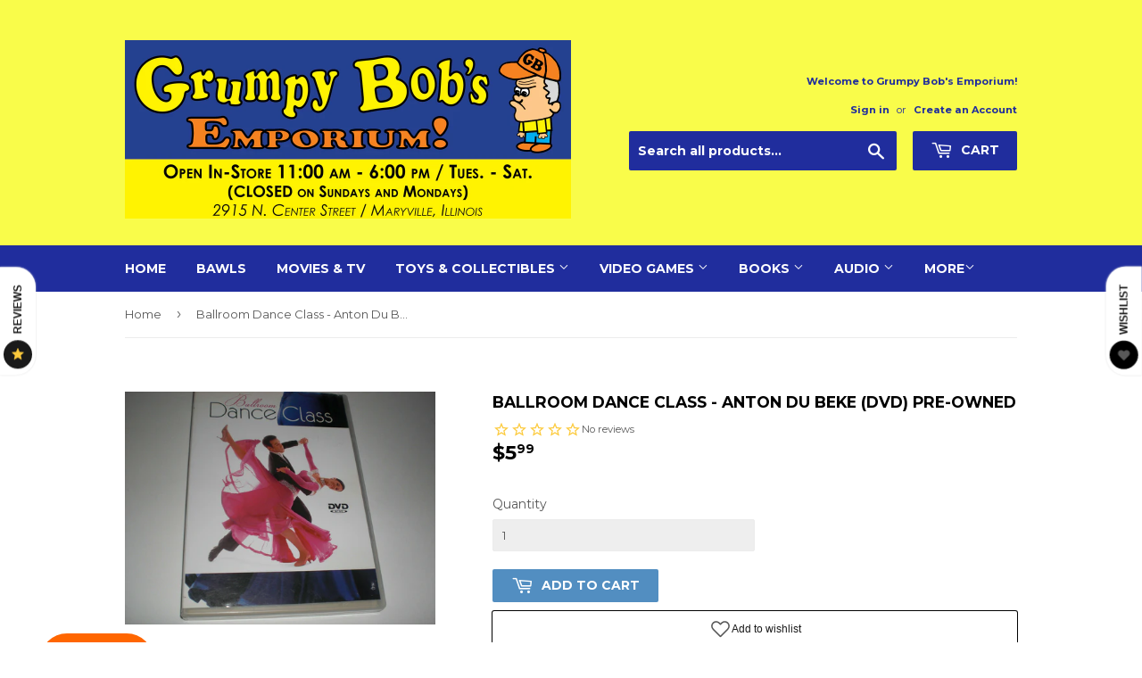

--- FILE ---
content_type: text/html; charset=utf-8
request_url: https://grumpybobsonline.com/products/copy-of-mass-listing-dvd-and-blu-ray-movies-pre-owned-152
body_size: 27479
content:
<!doctype html>
<!--[if lt IE 7]><html class="no-js lt-ie9 lt-ie8 lt-ie7" lang="en"> <![endif]-->
<!--[if IE 7]><html class="no-js lt-ie9 lt-ie8" lang="en"> <![endif]-->
<!--[if IE 8]><html class="no-js lt-ie9" lang="en"> <![endif]-->
<!--[if IE 9 ]><html class="ie9 no-js"> <![endif]-->
<!--[if (gt IE 9)|!(IE)]><!--> <html class="no-touch no-js"> <!--<![endif]-->
<head>
<meta name="p:domain_verify" content="50fb42bd7888c59275c9102f270bc155"/>
  <!-- Social Media Image -->
  <!-- <meta property="og:image" content="https://div0ky.com/repo/img/gbe_social_media.png" /> -->
  <!-- End Social Media Image Line -->

  <meta name="p:domain_verify" content="ec319649355803f16e4808d9524eac8c"/>
  
  <!-- Basic page needs ================================================== -->
  <meta charset="utf-8">
  <meta http-equiv="X-UA-Compatible" content="IE=edge,chrome=1">

  
  <link rel="shortcut icon" href="//grumpybobsonline.com/cdn/shop/files/Bob_32x32.png?v=1614294809" type="image/png" />
  

  <!-- Title and description ================================================== -->
  <title>
  Ballroom Dance Class - Anton Du Beke (DVD) Pre-Owned &ndash; Grumpy Bob’s Emporium / NewFire Gaming
  </title>


  
    <meta name="description" content="- Pre-Owned    - 100% Original - Region 1/US Release - Guaranteed to Play! - All of our items go through a thorough inspection process. We use top of the line VMI Hybrids to buff any items that may need it. Our customers can order from us with peace of mind, knowing that the items they receive from us will work as stat">
  

  <!-- Product meta ================================================== -->
  
<meta property="og:site_name" content="Grumpy Bob’s Emporium / NewFire Gaming">
<meta property="og:url" content="https://grumpybobsonline.com/products/copy-of-mass-listing-dvd-and-blu-ray-movies-pre-owned-152">
<meta property="og:title" content="Ballroom Dance Class - Anton Du Beke (DVD) Pre-Owned">
<meta property="og:type" content="product">
<meta property="og:description" content="- Pre-Owned    - 100% Original - Region 1/US Release - Guaranteed to Play! - All of our items go through a thorough inspection process. We use top of the line VMI Hybrids to buff any items that may need it. Our customers can order from us with peace of mind, knowing that the items they receive from us will work as stat"><meta property="og:price:amount" content="5.99">
  <meta property="og:price:currency" content="USD"><meta property="og:image:width" content="600"> 
      <meta property="og:image:height" content="315">
      <meta property="og:image" content="http://grumpybobsonline.com/cdn/shop/products/s-l1600_c1e9220f-3d5b-4f83-b19f-f2886f7ab7b9_1200x630_crop_center.jpg?v=1570071745">
<meta property="og:image:width" content="600"> 
      <meta property="og:image:height" content="315">
      <meta property="og:image:secure_url" content="https://grumpybobsonline.com/cdn/shop/products/s-l1600_c1e9220f-3d5b-4f83-b19f-f2886f7ab7b9_1200x630_crop_center.jpg?v=1570071745">


  <meta name="twitter:site" content="@grumpybobs">



  <meta name="twitter:card" content="summary_large_image">
  <meta name="twitter:image" content="https://grumpybobsonline.com/cdn/shop/products/s-l1600_c1e9220f-3d5b-4f83-b19f-f2886f7ab7b9_1024x1024.jpg?v=1570071745">
  <meta name="twitter:image:width" content="480">
  <meta name="twitter:image:height" content="480">



<meta name="twitter:title" content="Ballroom Dance Class - Anton Du Beke (DVD) Pre-Owned">
<meta name="twitter:description" content="- Pre-Owned    - 100% Original - Region 1/US Release - Guaranteed to Play! - All of our items go through a thorough inspection process. We use top of the line VMI Hybrids to buff any items that may need it. Our customers can order from us with peace of mind, knowing that the items they receive from us will work as stat">


  <!-- Helpers ================================================== -->
  <link rel="canonical" href="https://grumpybobsonline.com/products/copy-of-mass-listing-dvd-and-blu-ray-movies-pre-owned-152">
  <meta name="viewport" content="width=device-width,initial-scale=1">

  <!-- CSS ================================================== -->
  <link href="//grumpybobsonline.com/cdn/shop/t/11/assets/theme.scss.css?v=170761022690596544351768883623" rel="stylesheet" type="text/css" media="all" />
  
  
  
  <link href="//fonts.googleapis.com/css?family=Montserrat:400,700" rel="stylesheet" type="text/css" media="all" />


  


  



  <!-- Header hook for plugins ================================================== -->
  <script>window.performance && window.performance.mark && window.performance.mark('shopify.content_for_header.start');</script><meta name="google-site-verification" content="OFJbG8BDqtfDPhaYP0jGyptSS68SrfM-7nM_vNMA7GA">
<meta name="facebook-domain-verification" content="mrzcw9rjcd7cg55517r643qvrwd90d">
<meta name="facebook-domain-verification" content="1k2e6pmgicg3c59pfbfdg2xhr62sdb">
<meta id="shopify-digital-wallet" name="shopify-digital-wallet" content="/21243981/digital_wallets/dialog">
<meta name="shopify-checkout-api-token" content="37ba8ad497baa50f3aed02b601708bac">
<meta id="in-context-paypal-metadata" data-shop-id="21243981" data-venmo-supported="false" data-environment="production" data-locale="en_US" data-paypal-v4="true" data-currency="USD">
<link rel="alternate" type="application/json+oembed" href="https://grumpybobsonline.com/products/copy-of-mass-listing-dvd-and-blu-ray-movies-pre-owned-152.oembed">
<script async="async" src="/checkouts/internal/preloads.js?locale=en-US"></script>
<link rel="preconnect" href="https://shop.app" crossorigin="anonymous">
<script async="async" src="https://shop.app/checkouts/internal/preloads.js?locale=en-US&shop_id=21243981" crossorigin="anonymous"></script>
<script id="shopify-features" type="application/json">{"accessToken":"37ba8ad497baa50f3aed02b601708bac","betas":["rich-media-storefront-analytics"],"domain":"grumpybobsonline.com","predictiveSearch":true,"shopId":21243981,"locale":"en"}</script>
<script>var Shopify = Shopify || {};
Shopify.shop = "grumpy-bobs-emporium.myshopify.com";
Shopify.locale = "en";
Shopify.currency = {"active":"USD","rate":"1.0"};
Shopify.country = "US";
Shopify.theme = {"name":"Supply (Main Build 2.0 w\/ New Checkbox)","id":132944691294,"schema_name":"Supply","schema_version":"2.0.6","theme_store_id":679,"role":"main"};
Shopify.theme.handle = "null";
Shopify.theme.style = {"id":null,"handle":null};
Shopify.cdnHost = "grumpybobsonline.com/cdn";
Shopify.routes = Shopify.routes || {};
Shopify.routes.root = "/";</script>
<script type="module">!function(o){(o.Shopify=o.Shopify||{}).modules=!0}(window);</script>
<script>!function(o){function n(){var o=[];function n(){o.push(Array.prototype.slice.apply(arguments))}return n.q=o,n}var t=o.Shopify=o.Shopify||{};t.loadFeatures=n(),t.autoloadFeatures=n()}(window);</script>
<script>
  window.ShopifyPay = window.ShopifyPay || {};
  window.ShopifyPay.apiHost = "shop.app\/pay";
  window.ShopifyPay.redirectState = null;
</script>
<script id="shop-js-analytics" type="application/json">{"pageType":"product"}</script>
<script defer="defer" async type="module" src="//grumpybobsonline.com/cdn/shopifycloud/shop-js/modules/v2/client.init-shop-cart-sync_BApSsMSl.en.esm.js"></script>
<script defer="defer" async type="module" src="//grumpybobsonline.com/cdn/shopifycloud/shop-js/modules/v2/chunk.common_CBoos6YZ.esm.js"></script>
<script type="module">
  await import("//grumpybobsonline.com/cdn/shopifycloud/shop-js/modules/v2/client.init-shop-cart-sync_BApSsMSl.en.esm.js");
await import("//grumpybobsonline.com/cdn/shopifycloud/shop-js/modules/v2/chunk.common_CBoos6YZ.esm.js");

  window.Shopify.SignInWithShop?.initShopCartSync?.({"fedCMEnabled":true,"windoidEnabled":true});

</script>
<script>
  window.Shopify = window.Shopify || {};
  if (!window.Shopify.featureAssets) window.Shopify.featureAssets = {};
  window.Shopify.featureAssets['shop-js'] = {"shop-cart-sync":["modules/v2/client.shop-cart-sync_DJczDl9f.en.esm.js","modules/v2/chunk.common_CBoos6YZ.esm.js"],"init-fed-cm":["modules/v2/client.init-fed-cm_BzwGC0Wi.en.esm.js","modules/v2/chunk.common_CBoos6YZ.esm.js"],"init-windoid":["modules/v2/client.init-windoid_BS26ThXS.en.esm.js","modules/v2/chunk.common_CBoos6YZ.esm.js"],"init-shop-email-lookup-coordinator":["modules/v2/client.init-shop-email-lookup-coordinator_DFwWcvrS.en.esm.js","modules/v2/chunk.common_CBoos6YZ.esm.js"],"shop-cash-offers":["modules/v2/client.shop-cash-offers_DthCPNIO.en.esm.js","modules/v2/chunk.common_CBoos6YZ.esm.js","modules/v2/chunk.modal_Bu1hFZFC.esm.js"],"shop-button":["modules/v2/client.shop-button_D_JX508o.en.esm.js","modules/v2/chunk.common_CBoos6YZ.esm.js"],"shop-toast-manager":["modules/v2/client.shop-toast-manager_tEhgP2F9.en.esm.js","modules/v2/chunk.common_CBoos6YZ.esm.js"],"avatar":["modules/v2/client.avatar_BTnouDA3.en.esm.js"],"pay-button":["modules/v2/client.pay-button_BuNmcIr_.en.esm.js","modules/v2/chunk.common_CBoos6YZ.esm.js"],"init-shop-cart-sync":["modules/v2/client.init-shop-cart-sync_BApSsMSl.en.esm.js","modules/v2/chunk.common_CBoos6YZ.esm.js"],"shop-login-button":["modules/v2/client.shop-login-button_DwLgFT0K.en.esm.js","modules/v2/chunk.common_CBoos6YZ.esm.js","modules/v2/chunk.modal_Bu1hFZFC.esm.js"],"init-customer-accounts-sign-up":["modules/v2/client.init-customer-accounts-sign-up_TlVCiykN.en.esm.js","modules/v2/client.shop-login-button_DwLgFT0K.en.esm.js","modules/v2/chunk.common_CBoos6YZ.esm.js","modules/v2/chunk.modal_Bu1hFZFC.esm.js"],"init-shop-for-new-customer-accounts":["modules/v2/client.init-shop-for-new-customer-accounts_DrjXSI53.en.esm.js","modules/v2/client.shop-login-button_DwLgFT0K.en.esm.js","modules/v2/chunk.common_CBoos6YZ.esm.js","modules/v2/chunk.modal_Bu1hFZFC.esm.js"],"init-customer-accounts":["modules/v2/client.init-customer-accounts_C0Oh2ljF.en.esm.js","modules/v2/client.shop-login-button_DwLgFT0K.en.esm.js","modules/v2/chunk.common_CBoos6YZ.esm.js","modules/v2/chunk.modal_Bu1hFZFC.esm.js"],"shop-follow-button":["modules/v2/client.shop-follow-button_C5D3XtBb.en.esm.js","modules/v2/chunk.common_CBoos6YZ.esm.js","modules/v2/chunk.modal_Bu1hFZFC.esm.js"],"checkout-modal":["modules/v2/client.checkout-modal_8TC_1FUY.en.esm.js","modules/v2/chunk.common_CBoos6YZ.esm.js","modules/v2/chunk.modal_Bu1hFZFC.esm.js"],"lead-capture":["modules/v2/client.lead-capture_D-pmUjp9.en.esm.js","modules/v2/chunk.common_CBoos6YZ.esm.js","modules/v2/chunk.modal_Bu1hFZFC.esm.js"],"shop-login":["modules/v2/client.shop-login_BmtnoEUo.en.esm.js","modules/v2/chunk.common_CBoos6YZ.esm.js","modules/v2/chunk.modal_Bu1hFZFC.esm.js"],"payment-terms":["modules/v2/client.payment-terms_BHOWV7U_.en.esm.js","modules/v2/chunk.common_CBoos6YZ.esm.js","modules/v2/chunk.modal_Bu1hFZFC.esm.js"]};
</script>
<script>(function() {
  var isLoaded = false;
  function asyncLoad() {
    if (isLoaded) return;
    isLoaded = true;
    var urls = ["https:\/\/a.mailmunch.co\/widgets\/site-672823-1ab8f247105fba42219f2bb4588703621fcaf540.js?shop=grumpy-bobs-emporium.myshopify.com","https:\/\/call.chatra.io\/shopify?chatraId=sFppSF6KQLEFTmjq9\u0026shop=grumpy-bobs-emporium.myshopify.com","https:\/\/img0.socialshopwave.com\/ssw-empty.js?shop=grumpy-bobs-emporium.myshopify.com"];
    for (var i = 0; i < urls.length; i++) {
      var s = document.createElement('script');
      s.type = 'text/javascript';
      s.async = true;
      s.src = urls[i];
      var x = document.getElementsByTagName('script')[0];
      x.parentNode.insertBefore(s, x);
    }
  };
  if(window.attachEvent) {
    window.attachEvent('onload', asyncLoad);
  } else {
    window.addEventListener('load', asyncLoad, false);
  }
})();</script>
<script id="__st">var __st={"a":21243981,"offset":-21600,"reqid":"45523c1d-498b-4771-868c-d63eb25a3fe0-1768935394","pageurl":"grumpybobsonline.com\/products\/copy-of-mass-listing-dvd-and-blu-ray-movies-pre-owned-152","u":"8eb891c26782","p":"product","rtyp":"product","rid":4167854751838};</script>
<script>window.ShopifyPaypalV4VisibilityTracking = true;</script>
<script id="captcha-bootstrap">!function(){'use strict';const t='contact',e='account',n='new_comment',o=[[t,t],['blogs',n],['comments',n],[t,'customer']],c=[[e,'customer_login'],[e,'guest_login'],[e,'recover_customer_password'],[e,'create_customer']],r=t=>t.map((([t,e])=>`form[action*='/${t}']:not([data-nocaptcha='true']) input[name='form_type'][value='${e}']`)).join(','),a=t=>()=>t?[...document.querySelectorAll(t)].map((t=>t.form)):[];function s(){const t=[...o],e=r(t);return a(e)}const i='password',u='form_key',d=['recaptcha-v3-token','g-recaptcha-response','h-captcha-response',i],f=()=>{try{return window.sessionStorage}catch{return}},m='__shopify_v',_=t=>t.elements[u];function p(t,e,n=!1){try{const o=window.sessionStorage,c=JSON.parse(o.getItem(e)),{data:r}=function(t){const{data:e,action:n}=t;return t[m]||n?{data:e,action:n}:{data:t,action:n}}(c);for(const[e,n]of Object.entries(r))t.elements[e]&&(t.elements[e].value=n);n&&o.removeItem(e)}catch(o){console.error('form repopulation failed',{error:o})}}const l='form_type',E='cptcha';function T(t){t.dataset[E]=!0}const w=window,h=w.document,L='Shopify',v='ce_forms',y='captcha';let A=!1;((t,e)=>{const n=(g='f06e6c50-85a8-45c8-87d0-21a2b65856fe',I='https://cdn.shopify.com/shopifycloud/storefront-forms-hcaptcha/ce_storefront_forms_captcha_hcaptcha.v1.5.2.iife.js',D={infoText:'Protected by hCaptcha',privacyText:'Privacy',termsText:'Terms'},(t,e,n)=>{const o=w[L][v],c=o.bindForm;if(c)return c(t,g,e,D).then(n);var r;o.q.push([[t,g,e,D],n]),r=I,A||(h.body.append(Object.assign(h.createElement('script'),{id:'captcha-provider',async:!0,src:r})),A=!0)});var g,I,D;w[L]=w[L]||{},w[L][v]=w[L][v]||{},w[L][v].q=[],w[L][y]=w[L][y]||{},w[L][y].protect=function(t,e){n(t,void 0,e),T(t)},Object.freeze(w[L][y]),function(t,e,n,w,h,L){const[v,y,A,g]=function(t,e,n){const i=e?o:[],u=t?c:[],d=[...i,...u],f=r(d),m=r(i),_=r(d.filter((([t,e])=>n.includes(e))));return[a(f),a(m),a(_),s()]}(w,h,L),I=t=>{const e=t.target;return e instanceof HTMLFormElement?e:e&&e.form},D=t=>v().includes(t);t.addEventListener('submit',(t=>{const e=I(t);if(!e)return;const n=D(e)&&!e.dataset.hcaptchaBound&&!e.dataset.recaptchaBound,o=_(e),c=g().includes(e)&&(!o||!o.value);(n||c)&&t.preventDefault(),c&&!n&&(function(t){try{if(!f())return;!function(t){const e=f();if(!e)return;const n=_(t);if(!n)return;const o=n.value;o&&e.removeItem(o)}(t);const e=Array.from(Array(32),(()=>Math.random().toString(36)[2])).join('');!function(t,e){_(t)||t.append(Object.assign(document.createElement('input'),{type:'hidden',name:u})),t.elements[u].value=e}(t,e),function(t,e){const n=f();if(!n)return;const o=[...t.querySelectorAll(`input[type='${i}']`)].map((({name:t})=>t)),c=[...d,...o],r={};for(const[a,s]of new FormData(t).entries())c.includes(a)||(r[a]=s);n.setItem(e,JSON.stringify({[m]:1,action:t.action,data:r}))}(t,e)}catch(e){console.error('failed to persist form',e)}}(e),e.submit())}));const S=(t,e)=>{t&&!t.dataset[E]&&(n(t,e.some((e=>e===t))),T(t))};for(const o of['focusin','change'])t.addEventListener(o,(t=>{const e=I(t);D(e)&&S(e,y())}));const B=e.get('form_key'),M=e.get(l),P=B&&M;t.addEventListener('DOMContentLoaded',(()=>{const t=y();if(P)for(const e of t)e.elements[l].value===M&&p(e,B);[...new Set([...A(),...v().filter((t=>'true'===t.dataset.shopifyCaptcha))])].forEach((e=>S(e,t)))}))}(h,new URLSearchParams(w.location.search),n,t,e,['guest_login'])})(!0,!0)}();</script>
<script integrity="sha256-4kQ18oKyAcykRKYeNunJcIwy7WH5gtpwJnB7kiuLZ1E=" data-source-attribution="shopify.loadfeatures" defer="defer" src="//grumpybobsonline.com/cdn/shopifycloud/storefront/assets/storefront/load_feature-a0a9edcb.js" crossorigin="anonymous"></script>
<script crossorigin="anonymous" defer="defer" src="//grumpybobsonline.com/cdn/shopifycloud/storefront/assets/shopify_pay/storefront-65b4c6d7.js?v=20250812"></script>
<script data-source-attribution="shopify.dynamic_checkout.dynamic.init">var Shopify=Shopify||{};Shopify.PaymentButton=Shopify.PaymentButton||{isStorefrontPortableWallets:!0,init:function(){window.Shopify.PaymentButton.init=function(){};var t=document.createElement("script");t.src="https://grumpybobsonline.com/cdn/shopifycloud/portable-wallets/latest/portable-wallets.en.js",t.type="module",document.head.appendChild(t)}};
</script>
<script data-source-attribution="shopify.dynamic_checkout.buyer_consent">
  function portableWalletsHideBuyerConsent(e){var t=document.getElementById("shopify-buyer-consent"),n=document.getElementById("shopify-subscription-policy-button");t&&n&&(t.classList.add("hidden"),t.setAttribute("aria-hidden","true"),n.removeEventListener("click",e))}function portableWalletsShowBuyerConsent(e){var t=document.getElementById("shopify-buyer-consent"),n=document.getElementById("shopify-subscription-policy-button");t&&n&&(t.classList.remove("hidden"),t.removeAttribute("aria-hidden"),n.addEventListener("click",e))}window.Shopify?.PaymentButton&&(window.Shopify.PaymentButton.hideBuyerConsent=portableWalletsHideBuyerConsent,window.Shopify.PaymentButton.showBuyerConsent=portableWalletsShowBuyerConsent);
</script>
<script data-source-attribution="shopify.dynamic_checkout.cart.bootstrap">document.addEventListener("DOMContentLoaded",(function(){function t(){return document.querySelector("shopify-accelerated-checkout-cart, shopify-accelerated-checkout")}if(t())Shopify.PaymentButton.init();else{new MutationObserver((function(e,n){t()&&(Shopify.PaymentButton.init(),n.disconnect())})).observe(document.body,{childList:!0,subtree:!0})}}));
</script>
<link id="shopify-accelerated-checkout-styles" rel="stylesheet" media="screen" href="https://grumpybobsonline.com/cdn/shopifycloud/portable-wallets/latest/accelerated-checkout-backwards-compat.css" crossorigin="anonymous">
<style id="shopify-accelerated-checkout-cart">
        #shopify-buyer-consent {
  margin-top: 1em;
  display: inline-block;
  width: 100%;
}

#shopify-buyer-consent.hidden {
  display: none;
}

#shopify-subscription-policy-button {
  background: none;
  border: none;
  padding: 0;
  text-decoration: underline;
  font-size: inherit;
  cursor: pointer;
}

#shopify-subscription-policy-button::before {
  box-shadow: none;
}

      </style>

<script>window.performance && window.performance.mark && window.performance.mark('shopify.content_for_header.end');</script>

  

<!--[if lt IE 9]>
<script src="//cdnjs.cloudflare.com/ajax/libs/html5shiv/3.7.2/html5shiv.min.js" type="text/javascript"></script>
<script src="//grumpybobsonline.com/cdn/shop/t/11/assets/respond.min.js?v=12885" type="text/javascript"></script>
<link href="//grumpybobsonline.com/cdn/shop/t/11/assets/respond-proxy.html" id="respond-proxy" rel="respond-proxy" />
<link href="//grumpybobsonline.com/search?q=0f405e1c906a1c5f32dad7ae3431f3c3" id="respond-redirect" rel="respond-redirect" />
<script src="//grumpybobsonline.com/search?q=0f405e1c906a1c5f32dad7ae3431f3c3" type="text/javascript"></script>
<![endif]-->
<!--[if (lte IE 9) ]><script src="//grumpybobsonline.com/cdn/shop/t/11/assets/match-media.min.js?v=12885" type="text/javascript"></script><![endif]-->


  
  

  <script src="//ajax.googleapis.com/ajax/libs/jquery/1.11.0/jquery.min.js" type="text/javascript"></script>


  <!--[if (gt IE 9)|!(IE)]><!--><script src="//grumpybobsonline.com/cdn/shop/t/11/assets/vendor.js?v=95258831569794591461751603295" defer="defer"></script><!--<![endif]-->
  <!--[if lte IE 9]><script src="//grumpybobsonline.com/cdn/shop/t/11/assets/vendor.js?v=95258831569794591461751603295"></script><![endif]-->

  <!--[if (gt IE 9)|!(IE)]><!--><script src="//grumpybobsonline.com/cdn/shop/t/11/assets/theme.js?v=181119018917200170681751603295" defer="defer"></script><!--<![endif]-->
  <!--[if lte IE 9]><script src="//grumpybobsonline.com/cdn/shop/t/11/assets/theme.js?v=181119018917200170681751603295"></script><![endif]-->


<!-- CreativeR Store Pickup -->
<!-- v1.4.0 -->
<!-- DO NOT EDIT THIS FILE. ANY CHANGES WILL BE OVERWRITTEN -->
<script type="text/javascript">
    let storePickupButtonText = 'Pick Up In Store';
    var storePickupSettings = {"max_days":"14","min_days":"0","name":true,"phone":true,"email":true,"date_enabled":false,"mandatory_collections":[{"id":156983361630,"handle":"in-store-pickup-only","title":"In-store Pickup Only"},{"id":431761866,"handle":"books","title":"Books"},{"id":432653194,"handle":"card-and-board-games","title":"Card and Board Games"},{"id":432316682,"handle":"collectibles","title":"Collectibles"},{"id":431767690,"handle":"general-electronics","title":"General Electronics"},{"id":431286922,"handle":"frontpage","title":"Home page"},{"id":431678282,"handle":"music","title":"Music"},{"id":432315274,"handle":"music-cassette-tapes","title":"Music/Cassette Tapes"},{"id":432315210,"handle":"music-cds","title":"Music/CDs"},{"id":32964837470,"handle":"new","title":"New"},{"id":432651658,"handle":"tablets","title":"Tablets"},{"id":431767114,"handle":"tablets-mp3-players-and-computers","title":"Tablets, MP3 Players, and Computers"},{"id":431752778,"handle":"toys-and-collectibles","title":"Toys and Collectibles"},{"id":431674890,"handle":"video-games","title":"Video Games"},{"id":432539594,"handle":"video-games-microsoft","title":"Video Games/Microsoft"},{"id":432590154,"handle":"video-games-microsoft-xbox-360","title":"Video Games/Microsoft/Xbox 360"},{"id":432318602,"handle":"video-games-nintendo","title":"Video Games/Nintendo"},{"id":432541514,"handle":"video-games-sega","title":"Video Games/Sega"},{"id":432319178,"handle":"video-games-sony","title":"Video Games/Sony"},{"id":156999876702,"handle":"accessories","title":"Accessories"},{"id":156990177374,"handle":"bawls","title":"Bawls Singles"},{"id":157030056030,"handle":"card-and-board-games","title":"Card and Board Games"},{"id":156986835038,"handle":"food-and-drinks","title":"Food and Drinks"},{"id":157167321182,"handle":"gamecube","title":"GameCube"},{"id":431678346,"handle":"movies-and-tv","title":"Movies and TV"},{"id":157031628894,"handle":"nes","title":"NES"},{"id":157088055390,"handle":"nintendo-switch","title":"Nintendo Switch"},{"id":157168173150,"handle":"psp","title":"PSP"},{"id":157126131806,"handle":"sega-cd","title":"Sega CD"},{"id":157003022430,"handle":"sega-genesis","title":"Sega Genesis"},{"id":157088841822,"handle":"sega-saturn","title":"Sega Saturn"},{"id":157168795742,"handle":"super-nintendo","title":"Super Nintendo"},{"id":157169156190,"handle":"switch","title":"Switch"},{"id":157084614750,"handle":"wii","title":"Wii"},{"id":157085433950,"handle":"wii-u","title":"Wii U"},{"id":157636952158,"handle":"3do","title":"3DO"},{"id":157601890398,"handle":"3ds","title":"3DS"},{"id":157683482718,"handle":"action-figures","title":"Action Figures"},{"id":157638623326,"handle":"atari","title":"Atari"},{"id":157628891230,"handle":"atari-2600","title":"Atari 2600"},{"id":157632135262,"handle":"atari-400-800-xl-xe","title":"Atari 400/800/XL/XE"},{"id":157634330718,"handle":"atari-5200","title":"Atari 5200"},{"id":157631971422,"handle":"atari-7800","title":"Atari 7800"},{"id":157634166878,"handle":"atari-jaguar","title":"Atari Jaguar"},{"id":157634232414,"handle":"atari-lynx","title":"Atari Lynx"},{"id":157690101854,"handle":"audiobooks","title":"Audiobooks"},{"id":157340270686,"handle":"bobs-bling","title":"Bob&apos;s Bling"},{"id":157342597214,"handle":"bobs-office-supplies","title":"Bob&apos;s Office Supplies"},{"id":157479108702,"handle":"bobmobile","title":"Bobmobile"},{"id":157689970782,"handle":"cassettes","title":"Cassettes"},{"id":157690232926,"handle":"cds","title":"CDs"},{"id":157683712094,"handle":"christmas-ornaments","title":"Christmas Ornaments"},{"id":157637541982,"handle":"colecovision","title":"ColecoVision"},{"id":157676961886,"handle":"comic-books","title":"Comic Books"},{"id":157683056734,"handle":"commodore-64","title":"Commodore 64"},{"id":157580001374,"handle":"dreamcast","title":"Dreamcast"},{"id":157603889246,"handle":"ds","title":"DS"},{"id":157672407134,"handle":"famicom","title":"Famicom"},{"id":157674897502,"handle":"funko-pop","title":"Funko POP"},{"id":157635313758,"handle":"game-boy","title":"Game Boy"},{"id":157635805278,"handle":"game-boy-advance","title":"Game Boy Advance"},{"id":157635706974,"handle":"game-boy-color","title":"Game Boy Color"},{"id":157682499678,"handle":"game-systems","title":"Game Systems"},{"id":157687283806,"handle":"graphic-novels","title":"Graphic Novels"},{"id":157640097886,"handle":"grumpy-swag-1","title":"Grumpy Swag"},{"id":157689446494,"handle":"hot-wheels","title":"Hot Wheels"},{"id":157683286110,"handle":"intellivision","title":"Intellivision"},{"id":157683875934,"handle":"jewelry","title":"Jewelry"},{"id":157687414878,"handle":"magazines","title":"Magazines"},{"id":157683155038,"handle":"magnavox-odyssey-2","title":"Magnavox Odyssey 2"},{"id":157687251038,"handle":"manga","title":"Manga"},{"id":157638918238,"handle":"microsoft","title":"Microsoft"},{"id":157683515486,"handle":"neo-geo","title":"Neo Geo"},{"id":157685874782,"handle":"neo-geo-pocket","title":"Neo Geo Pocket"},{"id":157638099038,"handle":"nintendo","title":"Nintendo"},{"id":157420322910,"handle":"nintendo-64","title":"Nintendo 64"},{"id":157687513182,"handle":"nintendo-power","title":"Nintendo Power"},{"id":157479436382,"handle":"grumpy-swag","title":"Official Grumpy Swag"},{"id":157638721630,"handle":"other-systems","title":"Other Systems"},{"id":157683351646,"handle":"pc-mac","title":"PC & MAC"},{"id":157682958430,"handle":"pc-engine","title":"PC Engine"},{"id":157684957278,"handle":"pc-fx","title":"PC-FX"},{"id":157683220574,"handle":"philips-cd-i","title":"Philips CD-i"},{"id":157550739550,"handle":"playstation-1","title":"Playstation 1"},{"id":157550870622,"handle":"playstation-2","title":"Playstation 2"},{"id":157544480862,"handle":"playstation-3","title":"Playstation 3"},{"id":157526851678,"handle":"playstation-4","title":"Playstation 4"},{"id":157343580254,"handle":"plushies","title":"Plushies"},{"id":157527900254,"handle":"ps-vita","title":"PS Vita"},{"id":157683613790,"handle":"retron-systems","title":"Retron Systems"},{"id":157638459486,"handle":"sega","title":"Sega"},{"id":157671817310,"handle":"sega-32x","title":"Sega 32X"},{"id":157636984926,"handle":"sega-game-gear","title":"Sega Game Gear"},{"id":157636624478,"handle":"sega-master-system","title":"Sega Master System"},{"id":157672276062,"handle":"sega-mega-drive","title":"Sega Mega Drive"},{"id":157638295646,"handle":"playstation","title":"Sony"},{"id":157703929950,"handle":"some-exclusions-apply","title":"Storewide (Some Exclusions Apply)"},{"id":157684039774,"handle":"strategy-guides","title":"Strategy Guides"},{"id":157672505438,"handle":"super-famicom","title":"Super Famicom"},{"id":157682892894,"handle":"texas-instruments-ti-99-4a","title":"Texas Instruments TI-99/4A"},{"id":157683318878,"handle":"turbografx-16","title":"TurboGrafx 16"},{"id":157682925662,"handle":"v-tech-socrates","title":"V-Tech Socrates"},{"id":157690658910,"handle":"vinyl","title":"Vinyl"},{"id":157642752094,"handle":"virtual-boy","title":"Virtual Boy"},{"id":157639016542,"handle":"xbox","title":"Xbox"},{"id":157420650590,"handle":"xbox-360","title":"Xbox 360"},{"id":157476290654,"handle":"xbox-one","title":"Xbox One"}],"exclude_collections":[],"blackoutDates":"","enableBlackoutDates":false,"cart_version":"v1_3","disabled":true,"message":"<br><b>We will notify you by email when you order is ready for pickup.</b></br> <BR>Orders are typically ready between 1-48 hrs after the order is placed. (Excluding Sunday and Monday).</br> <br><b>Pickup Times:</b></br>1pm-6pm Tues-Sat</br> <br><b>Pickup Location:</b></br>Grumpy Bob&apos;s Emporium</br>2915 N Center St</br>Maryville, IL 62062</br>618-288-3491</br> <br><b>Please have your order number ready to provide at time of pick up.</b></br>","button_text":"Pickup In Store","discount":"","styling":"style1","extra_input_1":"","extra_input_2":"","extra_input_3":"","tagWithPickupDate":null,"tagWithPickupTime":null,"tagWithPickupLocation":null,"same_day_pickup":true,"stores_on_top":true,"above_weight":null,"checkoutStoreName":null,"replaceCustomerName":null,"overwriteLocale":true,"locationsInASelect":false,"saveOnChange":false,"shippingEnabled":true,"pickupEnabled":true};
    
    var stores =  [{"storeID":2656,"name":"Grumpy Bobs Emporium","company":"Grumpy Bobs Emporium","street":"2915 N Center St","city":"Maryville","country":"United States","zip":"62062","province":"Illinois","disableSameDayPickup":true,"disableSameDayAfterHour":"12:00","enablePickupTime":false,"blackoutDates":"","cutOffStartTime":"17:00","cutOffMinPickupDays":"1","allowTimeCutOff":true,"pickupDays":["3","4","5","6","7"],"daysOfWeek":{"0":{"min":{"hour":"12","minute":"00"},"max":{"hour":"18","minute":"00"}},"1":{"min":{"hour":"13","minute":"00"},"max":{"hour":"18","minute":"00"}},"2":{"min":{"hour":"13","minute":"00"},"max":{"hour":"17","minute":"00"}},"3":{"min":{"hour":"13","minute":"00"},"max":{"hour":"17","minute":"00"}},"4":{"min":{"hour":"13","minute":"00"},"max":{"hour":"17","minute":"00"}},"5":{"min":{"hour":"13","minute":"00"},"max":{"hour":"17","minute":"00"}},"6":{"min":{"hour":"13","minute":"00"},"max":{"hour":"17","minute":"00"}}}}] 

    
    
    

    var pickupTranslations =  JSON.parse('{\"en\":{\"textButton\":\"Pickup In Store\",\"pickupDate\":\"Pickup Date\",\"chooseADateTime\":\"Choose a date/time\",\"nameOfPersonCollecting\":\"Name of person Picking Up\",\"pickupFirstName\":\"First name\",\"pickupLastName\":\"Last name\",\"yourName\":\"Your name\",\"contactNumber\":\"Contact Number\",\"pickupEmail\":\"Your email address\",\"pickupEmailPlaceholder\":\"email address\",\"pickupStore\":\"Pickup Store\",\"chooseLocation\":\"Choose a location below for pickup\",\"chooseLocationOption\":\"Please choose a location\",\"pickupDateError\":\"Please enter a pickup date.\",\"nameOfPersonCollectingError\":\"Please enter who will be picking up your order.\",\"pickupFirstNameError\":\"Enter a first name\",\"pickupLastNameError\":\"Enter a last name\",\"contactNumberError\":\"Please enter a phone number.\",\"emailError\":\"Please enter your email address.\",\"storeSelectError\":\"Please select which store you will pick up from\",\"extra1Placeholder\":\"\",\"extra2Placeholder\":\"\",\"extra3Placeholder\":\"\",\"extraField1Error\":\"You must complete this field\",\"extraField2Error\":\"You must complete this field\",\"extraField3Error\":\"You must complete this field\",\"shippingTitle1\":\"Store Pickup\",\"noRatesForCart\":\"Pickup is not available for your cart or destination.\",\"noRatesForCountryNotice\":\"We do not offer pickups in this country.\",\"contactAddressTitle\":\"Pickup Address (STORE USE ONLY. Do NOT change the fields below):\",\"first_name_label\":\"First name:\",\"first_name_placeholder\":\"First name\",\"optional_first_name_label\":\"First name\",\"optional_first_name_placeholder\":\"First name (optional)\",\"last_name_label\":\"Last name\",\"last_name_placeholder\":\"Last name\",\"company\":\"Company\",\"zip_code_label\":\"Zip code\",\"zip_code_placeholder\":\"ZIP code\",\"postal_code_label\":\"Postal code\",\"postcode_label\":\"Postal code\",\"postal_code_placeholder\":\"Postal code\",\"postcode_placeholder\":\"Post code\",\"city_label\":\"City\",\"country_label\":\"Country\",\"address_title\":\"Address\",\"address1_label\":\"Address\",\"orderSummary\":\"Free Pickup\",\"shippingLabel\":\"Store Pickup\",\"taxesLabel\":\"Taxes\",\"shippingDefaultValue\":\"Calculated at next step\",\"shippingTitle2\":\"Store Pickup\",\"billingAddressTitle\":\"Billing address\",\"sameBillingAddressLabel\":\"Please use the option below ⬇\",\"differentBillingAddressLabel\":\"Use a different billing address\",\"billingAddressDescription\":\"Please enter your Billing Address:\",\"billingAddressDescriptionNoShippingAddress\":\"Please enter your Billing Address:\",\"thankYouMarkerShipping\":\"Pickup address\",\"thankYouMarkerCurrent\":\"Pickup address\",\"shippingAddressTitle\":\"Pickup address\",\"orderUpdatesSubscribeToEmailNotifications\":\"Get pickup updates by email\",\"orderUpdatesSubscribeToPhoneNotifications\":\"Get pickup updates by email or SMS\",\"orderUpdatesSubscribeToEmailOrPhoneNotifications\":\"Get pickup updates by SMS\",\"reviewBlockShippingAddressTitle\":\"Store Pickup\",\"continue_to_shipping_method\":\"Continue to shipping method\"}}') 

    var pickupCompany = "Grumpy Bobs Emporium";
    var pickupAddress = "2915 N Center St";
    var pickupCity = "Maryville";
    var pickupCountry = "United States";
    var pickupZip = "62062";
    var pickupProvince = "Illinois";
    var pickupLocale = "en";
    var shopPhone = "6182883491";
    var pickupProduct = '31524662181982';
    var appUrl = 'https://shopify-pickup-app.herokuapp.com/';
    var storePickupLoaded = false;
    var pickupProductInCart = false;
    var CRpermanentDomain = 'grumpy-bobs-emporium.myshopify.com';
    
    
</script>
<div style="display:none;">
    
</div>

<!-- CreativeR Store Pickup-->
<link rel="stylesheet" type="text/css" href='//grumpybobsonline.com/cdn/shop/t/11/assets/sca.storepickup.css?v=11503990331391480291751603295' />

 

<script>window.__pagefly_analytics_settings__ = {"acceptTracking":false};</script>
 <!-- BEGIN app block: shopify://apps/chatra-live-chat-chatbot/blocks/widget/3617185a-5880-4550-b1d3-81cdb9d37290 --><script src="" async></script>

<!-- END app block --><link href="https://monorail-edge.shopifysvc.com" rel="dns-prefetch">
<script>(function(){if ("sendBeacon" in navigator && "performance" in window) {try {var session_token_from_headers = performance.getEntriesByType('navigation')[0].serverTiming.find(x => x.name == '_s').description;} catch {var session_token_from_headers = undefined;}var session_cookie_matches = document.cookie.match(/_shopify_s=([^;]*)/);var session_token_from_cookie = session_cookie_matches && session_cookie_matches.length === 2 ? session_cookie_matches[1] : "";var session_token = session_token_from_headers || session_token_from_cookie || "";function handle_abandonment_event(e) {var entries = performance.getEntries().filter(function(entry) {return /monorail-edge.shopifysvc.com/.test(entry.name);});if (!window.abandonment_tracked && entries.length === 0) {window.abandonment_tracked = true;var currentMs = Date.now();var navigation_start = performance.timing.navigationStart;var payload = {shop_id: 21243981,url: window.location.href,navigation_start,duration: currentMs - navigation_start,session_token,page_type: "product"};window.navigator.sendBeacon("https://monorail-edge.shopifysvc.com/v1/produce", JSON.stringify({schema_id: "online_store_buyer_site_abandonment/1.1",payload: payload,metadata: {event_created_at_ms: currentMs,event_sent_at_ms: currentMs}}));}}window.addEventListener('pagehide', handle_abandonment_event);}}());</script>
<script id="web-pixels-manager-setup">(function e(e,d,r,n,o){if(void 0===o&&(o={}),!Boolean(null===(a=null===(i=window.Shopify)||void 0===i?void 0:i.analytics)||void 0===a?void 0:a.replayQueue)){var i,a;window.Shopify=window.Shopify||{};var t=window.Shopify;t.analytics=t.analytics||{};var s=t.analytics;s.replayQueue=[],s.publish=function(e,d,r){return s.replayQueue.push([e,d,r]),!0};try{self.performance.mark("wpm:start")}catch(e){}var l=function(){var e={modern:/Edge?\/(1{2}[4-9]|1[2-9]\d|[2-9]\d{2}|\d{4,})\.\d+(\.\d+|)|Firefox\/(1{2}[4-9]|1[2-9]\d|[2-9]\d{2}|\d{4,})\.\d+(\.\d+|)|Chrom(ium|e)\/(9{2}|\d{3,})\.\d+(\.\d+|)|(Maci|X1{2}).+ Version\/(15\.\d+|(1[6-9]|[2-9]\d|\d{3,})\.\d+)([,.]\d+|)( \(\w+\)|)( Mobile\/\w+|) Safari\/|Chrome.+OPR\/(9{2}|\d{3,})\.\d+\.\d+|(CPU[ +]OS|iPhone[ +]OS|CPU[ +]iPhone|CPU IPhone OS|CPU iPad OS)[ +]+(15[._]\d+|(1[6-9]|[2-9]\d|\d{3,})[._]\d+)([._]\d+|)|Android:?[ /-](13[3-9]|1[4-9]\d|[2-9]\d{2}|\d{4,})(\.\d+|)(\.\d+|)|Android.+Firefox\/(13[5-9]|1[4-9]\d|[2-9]\d{2}|\d{4,})\.\d+(\.\d+|)|Android.+Chrom(ium|e)\/(13[3-9]|1[4-9]\d|[2-9]\d{2}|\d{4,})\.\d+(\.\d+|)|SamsungBrowser\/([2-9]\d|\d{3,})\.\d+/,legacy:/Edge?\/(1[6-9]|[2-9]\d|\d{3,})\.\d+(\.\d+|)|Firefox\/(5[4-9]|[6-9]\d|\d{3,})\.\d+(\.\d+|)|Chrom(ium|e)\/(5[1-9]|[6-9]\d|\d{3,})\.\d+(\.\d+|)([\d.]+$|.*Safari\/(?![\d.]+ Edge\/[\d.]+$))|(Maci|X1{2}).+ Version\/(10\.\d+|(1[1-9]|[2-9]\d|\d{3,})\.\d+)([,.]\d+|)( \(\w+\)|)( Mobile\/\w+|) Safari\/|Chrome.+OPR\/(3[89]|[4-9]\d|\d{3,})\.\d+\.\d+|(CPU[ +]OS|iPhone[ +]OS|CPU[ +]iPhone|CPU IPhone OS|CPU iPad OS)[ +]+(10[._]\d+|(1[1-9]|[2-9]\d|\d{3,})[._]\d+)([._]\d+|)|Android:?[ /-](13[3-9]|1[4-9]\d|[2-9]\d{2}|\d{4,})(\.\d+|)(\.\d+|)|Mobile Safari.+OPR\/([89]\d|\d{3,})\.\d+\.\d+|Android.+Firefox\/(13[5-9]|1[4-9]\d|[2-9]\d{2}|\d{4,})\.\d+(\.\d+|)|Android.+Chrom(ium|e)\/(13[3-9]|1[4-9]\d|[2-9]\d{2}|\d{4,})\.\d+(\.\d+|)|Android.+(UC? ?Browser|UCWEB|U3)[ /]?(15\.([5-9]|\d{2,})|(1[6-9]|[2-9]\d|\d{3,})\.\d+)\.\d+|SamsungBrowser\/(5\.\d+|([6-9]|\d{2,})\.\d+)|Android.+MQ{2}Browser\/(14(\.(9|\d{2,})|)|(1[5-9]|[2-9]\d|\d{3,})(\.\d+|))(\.\d+|)|K[Aa][Ii]OS\/(3\.\d+|([4-9]|\d{2,})\.\d+)(\.\d+|)/},d=e.modern,r=e.legacy,n=navigator.userAgent;return n.match(d)?"modern":n.match(r)?"legacy":"unknown"}(),u="modern"===l?"modern":"legacy",c=(null!=n?n:{modern:"",legacy:""})[u],f=function(e){return[e.baseUrl,"/wpm","/b",e.hashVersion,"modern"===e.buildTarget?"m":"l",".js"].join("")}({baseUrl:d,hashVersion:r,buildTarget:u}),m=function(e){var d=e.version,r=e.bundleTarget,n=e.surface,o=e.pageUrl,i=e.monorailEndpoint;return{emit:function(e){var a=e.status,t=e.errorMsg,s=(new Date).getTime(),l=JSON.stringify({metadata:{event_sent_at_ms:s},events:[{schema_id:"web_pixels_manager_load/3.1",payload:{version:d,bundle_target:r,page_url:o,status:a,surface:n,error_msg:t},metadata:{event_created_at_ms:s}}]});if(!i)return console&&console.warn&&console.warn("[Web Pixels Manager] No Monorail endpoint provided, skipping logging."),!1;try{return self.navigator.sendBeacon.bind(self.navigator)(i,l)}catch(e){}var u=new XMLHttpRequest;try{return u.open("POST",i,!0),u.setRequestHeader("Content-Type","text/plain"),u.send(l),!0}catch(e){return console&&console.warn&&console.warn("[Web Pixels Manager] Got an unhandled error while logging to Monorail."),!1}}}}({version:r,bundleTarget:l,surface:e.surface,pageUrl:self.location.href,monorailEndpoint:e.monorailEndpoint});try{o.browserTarget=l,function(e){var d=e.src,r=e.async,n=void 0===r||r,o=e.onload,i=e.onerror,a=e.sri,t=e.scriptDataAttributes,s=void 0===t?{}:t,l=document.createElement("script"),u=document.querySelector("head"),c=document.querySelector("body");if(l.async=n,l.src=d,a&&(l.integrity=a,l.crossOrigin="anonymous"),s)for(var f in s)if(Object.prototype.hasOwnProperty.call(s,f))try{l.dataset[f]=s[f]}catch(e){}if(o&&l.addEventListener("load",o),i&&l.addEventListener("error",i),u)u.appendChild(l);else{if(!c)throw new Error("Did not find a head or body element to append the script");c.appendChild(l)}}({src:f,async:!0,onload:function(){if(!function(){var e,d;return Boolean(null===(d=null===(e=window.Shopify)||void 0===e?void 0:e.analytics)||void 0===d?void 0:d.initialized)}()){var d=window.webPixelsManager.init(e)||void 0;if(d){var r=window.Shopify.analytics;r.replayQueue.forEach((function(e){var r=e[0],n=e[1],o=e[2];d.publishCustomEvent(r,n,o)})),r.replayQueue=[],r.publish=d.publishCustomEvent,r.visitor=d.visitor,r.initialized=!0}}},onerror:function(){return m.emit({status:"failed",errorMsg:"".concat(f," has failed to load")})},sri:function(e){var d=/^sha384-[A-Za-z0-9+/=]+$/;return"string"==typeof e&&d.test(e)}(c)?c:"",scriptDataAttributes:o}),m.emit({status:"loading"})}catch(e){m.emit({status:"failed",errorMsg:(null==e?void 0:e.message)||"Unknown error"})}}})({shopId: 21243981,storefrontBaseUrl: "https://grumpybobsonline.com",extensionsBaseUrl: "https://extensions.shopifycdn.com/cdn/shopifycloud/web-pixels-manager",monorailEndpoint: "https://monorail-edge.shopifysvc.com/unstable/produce_batch",surface: "storefront-renderer",enabledBetaFlags: ["2dca8a86"],webPixelsConfigList: [{"id":"340230238","configuration":"{\"config\":\"{\\\"pixel_id\\\":\\\"G-844ZNY2BSP\\\",\\\"target_country\\\":\\\"US\\\",\\\"gtag_events\\\":[{\\\"type\\\":\\\"search\\\",\\\"action_label\\\":[\\\"G-844ZNY2BSP\\\",\\\"AW-428253706\\\/PXiNCMupjvUBEIrEmswB\\\"]},{\\\"type\\\":\\\"begin_checkout\\\",\\\"action_label\\\":[\\\"G-844ZNY2BSP\\\",\\\"AW-428253706\\\/OLoDCMipjvUBEIrEmswB\\\"]},{\\\"type\\\":\\\"view_item\\\",\\\"action_label\\\":[\\\"G-844ZNY2BSP\\\",\\\"AW-428253706\\\/8XhXCMKpjvUBEIrEmswB\\\",\\\"MC-1WVBRSYTE7\\\"]},{\\\"type\\\":\\\"purchase\\\",\\\"action_label\\\":[\\\"G-844ZNY2BSP\\\",\\\"AW-428253706\\\/KtV5CL-pjvUBEIrEmswB\\\",\\\"MC-1WVBRSYTE7\\\"]},{\\\"type\\\":\\\"page_view\\\",\\\"action_label\\\":[\\\"G-844ZNY2BSP\\\",\\\"AW-428253706\\\/A9hcCLypjvUBEIrEmswB\\\",\\\"MC-1WVBRSYTE7\\\"]},{\\\"type\\\":\\\"add_payment_info\\\",\\\"action_label\\\":[\\\"G-844ZNY2BSP\\\",\\\"AW-428253706\\\/i77wCM6pjvUBEIrEmswB\\\"]},{\\\"type\\\":\\\"add_to_cart\\\",\\\"action_label\\\":[\\\"G-844ZNY2BSP\\\",\\\"AW-428253706\\\/PUeICMWpjvUBEIrEmswB\\\"]}],\\\"enable_monitoring_mode\\\":false}\"}","eventPayloadVersion":"v1","runtimeContext":"OPEN","scriptVersion":"b2a88bafab3e21179ed38636efcd8a93","type":"APP","apiClientId":1780363,"privacyPurposes":[],"dataSharingAdjustments":{"protectedCustomerApprovalScopes":["read_customer_address","read_customer_email","read_customer_name","read_customer_personal_data","read_customer_phone"]}},{"id":"143130718","configuration":"{\"pixel_id\":\"338529293861370\",\"pixel_type\":\"facebook_pixel\",\"metaapp_system_user_token\":\"-\"}","eventPayloadVersion":"v1","runtimeContext":"OPEN","scriptVersion":"ca16bc87fe92b6042fbaa3acc2fbdaa6","type":"APP","apiClientId":2329312,"privacyPurposes":["ANALYTICS","MARKETING","SALE_OF_DATA"],"dataSharingAdjustments":{"protectedCustomerApprovalScopes":["read_customer_address","read_customer_email","read_customer_name","read_customer_personal_data","read_customer_phone"]}},{"id":"56098910","configuration":"{\"tagID\":\"2613370705657\"}","eventPayloadVersion":"v1","runtimeContext":"STRICT","scriptVersion":"18031546ee651571ed29edbe71a3550b","type":"APP","apiClientId":3009811,"privacyPurposes":["ANALYTICS","MARKETING","SALE_OF_DATA"],"dataSharingAdjustments":{"protectedCustomerApprovalScopes":["read_customer_address","read_customer_email","read_customer_name","read_customer_personal_data","read_customer_phone"]}},{"id":"shopify-app-pixel","configuration":"{}","eventPayloadVersion":"v1","runtimeContext":"STRICT","scriptVersion":"0450","apiClientId":"shopify-pixel","type":"APP","privacyPurposes":["ANALYTICS","MARKETING"]},{"id":"shopify-custom-pixel","eventPayloadVersion":"v1","runtimeContext":"LAX","scriptVersion":"0450","apiClientId":"shopify-pixel","type":"CUSTOM","privacyPurposes":["ANALYTICS","MARKETING"]}],isMerchantRequest: false,initData: {"shop":{"name":"Grumpy Bob’s Emporium \/ NewFire Gaming","paymentSettings":{"currencyCode":"USD"},"myshopifyDomain":"grumpy-bobs-emporium.myshopify.com","countryCode":"US","storefrontUrl":"https:\/\/grumpybobsonline.com"},"customer":null,"cart":null,"checkout":null,"productVariants":[{"price":{"amount":5.99,"currencyCode":"USD"},"product":{"title":"Ballroom Dance Class - Anton Du Beke (DVD) Pre-Owned","vendor":"NewFire Gaming","id":"4167854751838","untranslatedTitle":"Ballroom Dance Class - Anton Du Beke (DVD) Pre-Owned","url":"\/products\/copy-of-mass-listing-dvd-and-blu-ray-movies-pre-owned-152","type":"Movies and TV"},"id":"30296954306654","image":{"src":"\/\/grumpybobsonline.com\/cdn\/shop\/products\/s-l1600_c1e9220f-3d5b-4f83-b19f-f2886f7ab7b9.jpg?v=1570071745"},"sku":"NF16796","title":"Default Title","untranslatedTitle":"Default Title"}],"purchasingCompany":null},},"https://grumpybobsonline.com/cdn","fcfee988w5aeb613cpc8e4bc33m6693e112",{"modern":"","legacy":""},{"shopId":"21243981","storefrontBaseUrl":"https:\/\/grumpybobsonline.com","extensionBaseUrl":"https:\/\/extensions.shopifycdn.com\/cdn\/shopifycloud\/web-pixels-manager","surface":"storefront-renderer","enabledBetaFlags":"[\"2dca8a86\"]","isMerchantRequest":"false","hashVersion":"fcfee988w5aeb613cpc8e4bc33m6693e112","publish":"custom","events":"[[\"page_viewed\",{}],[\"product_viewed\",{\"productVariant\":{\"price\":{\"amount\":5.99,\"currencyCode\":\"USD\"},\"product\":{\"title\":\"Ballroom Dance Class - Anton Du Beke (DVD) Pre-Owned\",\"vendor\":\"NewFire Gaming\",\"id\":\"4167854751838\",\"untranslatedTitle\":\"Ballroom Dance Class - Anton Du Beke (DVD) Pre-Owned\",\"url\":\"\/products\/copy-of-mass-listing-dvd-and-blu-ray-movies-pre-owned-152\",\"type\":\"Movies and TV\"},\"id\":\"30296954306654\",\"image\":{\"src\":\"\/\/grumpybobsonline.com\/cdn\/shop\/products\/s-l1600_c1e9220f-3d5b-4f83-b19f-f2886f7ab7b9.jpg?v=1570071745\"},\"sku\":\"NF16796\",\"title\":\"Default Title\",\"untranslatedTitle\":\"Default Title\"}}]]"});</script><script>
  window.ShopifyAnalytics = window.ShopifyAnalytics || {};
  window.ShopifyAnalytics.meta = window.ShopifyAnalytics.meta || {};
  window.ShopifyAnalytics.meta.currency = 'USD';
  var meta = {"product":{"id":4167854751838,"gid":"gid:\/\/shopify\/Product\/4167854751838","vendor":"NewFire Gaming","type":"Movies and TV","handle":"copy-of-mass-listing-dvd-and-blu-ray-movies-pre-owned-152","variants":[{"id":30296954306654,"price":599,"name":"Ballroom Dance Class - Anton Du Beke (DVD) Pre-Owned","public_title":null,"sku":"NF16796"}],"remote":false},"page":{"pageType":"product","resourceType":"product","resourceId":4167854751838,"requestId":"45523c1d-498b-4771-868c-d63eb25a3fe0-1768935394"}};
  for (var attr in meta) {
    window.ShopifyAnalytics.meta[attr] = meta[attr];
  }
</script>
<script class="analytics">
  (function () {
    var customDocumentWrite = function(content) {
      var jquery = null;

      if (window.jQuery) {
        jquery = window.jQuery;
      } else if (window.Checkout && window.Checkout.$) {
        jquery = window.Checkout.$;
      }

      if (jquery) {
        jquery('body').append(content);
      }
    };

    var hasLoggedConversion = function(token) {
      if (token) {
        return document.cookie.indexOf('loggedConversion=' + token) !== -1;
      }
      return false;
    }

    var setCookieIfConversion = function(token) {
      if (token) {
        var twoMonthsFromNow = new Date(Date.now());
        twoMonthsFromNow.setMonth(twoMonthsFromNow.getMonth() + 2);

        document.cookie = 'loggedConversion=' + token + '; expires=' + twoMonthsFromNow;
      }
    }

    var trekkie = window.ShopifyAnalytics.lib = window.trekkie = window.trekkie || [];
    if (trekkie.integrations) {
      return;
    }
    trekkie.methods = [
      'identify',
      'page',
      'ready',
      'track',
      'trackForm',
      'trackLink'
    ];
    trekkie.factory = function(method) {
      return function() {
        var args = Array.prototype.slice.call(arguments);
        args.unshift(method);
        trekkie.push(args);
        return trekkie;
      };
    };
    for (var i = 0; i < trekkie.methods.length; i++) {
      var key = trekkie.methods[i];
      trekkie[key] = trekkie.factory(key);
    }
    trekkie.load = function(config) {
      trekkie.config = config || {};
      trekkie.config.initialDocumentCookie = document.cookie;
      var first = document.getElementsByTagName('script')[0];
      var script = document.createElement('script');
      script.type = 'text/javascript';
      script.onerror = function(e) {
        var scriptFallback = document.createElement('script');
        scriptFallback.type = 'text/javascript';
        scriptFallback.onerror = function(error) {
                var Monorail = {
      produce: function produce(monorailDomain, schemaId, payload) {
        var currentMs = new Date().getTime();
        var event = {
          schema_id: schemaId,
          payload: payload,
          metadata: {
            event_created_at_ms: currentMs,
            event_sent_at_ms: currentMs
          }
        };
        return Monorail.sendRequest("https://" + monorailDomain + "/v1/produce", JSON.stringify(event));
      },
      sendRequest: function sendRequest(endpointUrl, payload) {
        // Try the sendBeacon API
        if (window && window.navigator && typeof window.navigator.sendBeacon === 'function' && typeof window.Blob === 'function' && !Monorail.isIos12()) {
          var blobData = new window.Blob([payload], {
            type: 'text/plain'
          });

          if (window.navigator.sendBeacon(endpointUrl, blobData)) {
            return true;
          } // sendBeacon was not successful

        } // XHR beacon

        var xhr = new XMLHttpRequest();

        try {
          xhr.open('POST', endpointUrl);
          xhr.setRequestHeader('Content-Type', 'text/plain');
          xhr.send(payload);
        } catch (e) {
          console.log(e);
        }

        return false;
      },
      isIos12: function isIos12() {
        return window.navigator.userAgent.lastIndexOf('iPhone; CPU iPhone OS 12_') !== -1 || window.navigator.userAgent.lastIndexOf('iPad; CPU OS 12_') !== -1;
      }
    };
    Monorail.produce('monorail-edge.shopifysvc.com',
      'trekkie_storefront_load_errors/1.1',
      {shop_id: 21243981,
      theme_id: 132944691294,
      app_name: "storefront",
      context_url: window.location.href,
      source_url: "//grumpybobsonline.com/cdn/s/trekkie.storefront.cd680fe47e6c39ca5d5df5f0a32d569bc48c0f27.min.js"});

        };
        scriptFallback.async = true;
        scriptFallback.src = '//grumpybobsonline.com/cdn/s/trekkie.storefront.cd680fe47e6c39ca5d5df5f0a32d569bc48c0f27.min.js';
        first.parentNode.insertBefore(scriptFallback, first);
      };
      script.async = true;
      script.src = '//grumpybobsonline.com/cdn/s/trekkie.storefront.cd680fe47e6c39ca5d5df5f0a32d569bc48c0f27.min.js';
      first.parentNode.insertBefore(script, first);
    };
    trekkie.load(
      {"Trekkie":{"appName":"storefront","development":false,"defaultAttributes":{"shopId":21243981,"isMerchantRequest":null,"themeId":132944691294,"themeCityHash":"6330877603692029357","contentLanguage":"en","currency":"USD","eventMetadataId":"8187b6bb-221c-4c28-be2d-2ebc71f0836d"},"isServerSideCookieWritingEnabled":true,"monorailRegion":"shop_domain","enabledBetaFlags":["65f19447"]},"Session Attribution":{},"S2S":{"facebookCapiEnabled":true,"source":"trekkie-storefront-renderer","apiClientId":580111}}
    );

    var loaded = false;
    trekkie.ready(function() {
      if (loaded) return;
      loaded = true;

      window.ShopifyAnalytics.lib = window.trekkie;

      var originalDocumentWrite = document.write;
      document.write = customDocumentWrite;
      try { window.ShopifyAnalytics.merchantGoogleAnalytics.call(this); } catch(error) {};
      document.write = originalDocumentWrite;

      window.ShopifyAnalytics.lib.page(null,{"pageType":"product","resourceType":"product","resourceId":4167854751838,"requestId":"45523c1d-498b-4771-868c-d63eb25a3fe0-1768935394","shopifyEmitted":true});

      var match = window.location.pathname.match(/checkouts\/(.+)\/(thank_you|post_purchase)/)
      var token = match? match[1]: undefined;
      if (!hasLoggedConversion(token)) {
        setCookieIfConversion(token);
        window.ShopifyAnalytics.lib.track("Viewed Product",{"currency":"USD","variantId":30296954306654,"productId":4167854751838,"productGid":"gid:\/\/shopify\/Product\/4167854751838","name":"Ballroom Dance Class - Anton Du Beke (DVD) Pre-Owned","price":"5.99","sku":"NF16796","brand":"NewFire Gaming","variant":null,"category":"Movies and TV","nonInteraction":true,"remote":false},undefined,undefined,{"shopifyEmitted":true});
      window.ShopifyAnalytics.lib.track("monorail:\/\/trekkie_storefront_viewed_product\/1.1",{"currency":"USD","variantId":30296954306654,"productId":4167854751838,"productGid":"gid:\/\/shopify\/Product\/4167854751838","name":"Ballroom Dance Class - Anton Du Beke (DVD) Pre-Owned","price":"5.99","sku":"NF16796","brand":"NewFire Gaming","variant":null,"category":"Movies and TV","nonInteraction":true,"remote":false,"referer":"https:\/\/grumpybobsonline.com\/products\/copy-of-mass-listing-dvd-and-blu-ray-movies-pre-owned-152"});
      }
    });


        var eventsListenerScript = document.createElement('script');
        eventsListenerScript.async = true;
        eventsListenerScript.src = "//grumpybobsonline.com/cdn/shopifycloud/storefront/assets/shop_events_listener-3da45d37.js";
        document.getElementsByTagName('head')[0].appendChild(eventsListenerScript);

})();</script>
  <script>
  if (!window.ga || (window.ga && typeof window.ga !== 'function')) {
    window.ga = function ga() {
      (window.ga.q = window.ga.q || []).push(arguments);
      if (window.Shopify && window.Shopify.analytics && typeof window.Shopify.analytics.publish === 'function') {
        window.Shopify.analytics.publish("ga_stub_called", {}, {sendTo: "google_osp_migration"});
      }
      console.error("Shopify's Google Analytics stub called with:", Array.from(arguments), "\nSee https://help.shopify.com/manual/promoting-marketing/pixels/pixel-migration#google for more information.");
    };
    if (window.Shopify && window.Shopify.analytics && typeof window.Shopify.analytics.publish === 'function') {
      window.Shopify.analytics.publish("ga_stub_initialized", {}, {sendTo: "google_osp_migration"});
    }
  }
</script>
<script
  defer
  src="https://grumpybobsonline.com/cdn/shopifycloud/perf-kit/shopify-perf-kit-3.0.4.min.js"
  data-application="storefront-renderer"
  data-shop-id="21243981"
  data-render-region="gcp-us-central1"
  data-page-type="product"
  data-theme-instance-id="132944691294"
  data-theme-name="Supply"
  data-theme-version="2.0.6"
  data-monorail-region="shop_domain"
  data-resource-timing-sampling-rate="10"
  data-shs="true"
  data-shs-beacon="true"
  data-shs-export-with-fetch="true"
  data-shs-logs-sample-rate="1"
  data-shs-beacon-endpoint="https://grumpybobsonline.com/api/collect"
></script>
</head> 

<body id="ballroom-dance-class-anton-du-beke-dvd-pre-owned" class="template-product" >


  <div id="shopify-section-header" class="shopify-section header-section"><header class="site-header" role="banner" data-section-id="header" data-section-type="header-section">
  <div class="wrapper">

    <div class="grid--full">
      <div class="grid-item large--one-half">
        
          <div class="h1 header-logo" itemscope itemtype="http://schema.org/Organization">
        
          
          
            <a href="/" itemprop="url">
              <img src="//grumpybobsonline.com/cdn/shop/files/Website_Header_06-02-24_1000x_b02fdfe3-cebb-4c53-9909-e13316d4f428_1000x.webp?v=1751000401"
                   srcset="//grumpybobsonline.com/cdn/shop/files/Website_Header_06-02-24_1000x_b02fdfe3-cebb-4c53-9909-e13316d4f428_1000x.webp?v=1751000401 1x, //grumpybobsonline.com/cdn/shop/files/Website_Header_06-02-24_1000x_b02fdfe3-cebb-4c53-9909-e13316d4f428_1000x@2x.webp?v=1751000401 2x"
                   alt="Grumpy Bob’s Emporium / NewFire Gaming"
                   itemprop="logo">
            </a>
          
        
          </div>
        
      </div>

      <div class="grid-item large--one-half text-center large--text-right">
        
          <div class="site-header--text-links">
            
              
                <a href="https://account.grumpybobsonline.com">
              

                <p>Welcome to Grumpy Bob&#39;s Emporium!</p>

              
                </a>
              
            

            
              <span class="site-header--meta-links medium-down--hide">
                
                  <a href="https://grumpybobsonline.com/customer_authentication/redirect?locale=en&amp;region_country=US" id="customer_login_link">Sign in</a>
                  <span class="site-header--spacer">or</span>
                  <a href="https://account.grumpybobsonline.com?locale=en" id="customer_register_link">Create an Account</a>
                
                
              </span>
            
            
           
          
           

          </div>

          <br class="medium-down--hide">
        

        <form action="/search" method="get" class="search-bar" role="search">
  <input type="hidden" name="type" value="product">

  <input type="search" name="q" value="" placeholder="Search all products..." aria-label="Search all products...">
  <button type="submit" class="search-bar--submit icon-fallback-text">
    <span class="icon icon-search" aria-hidden="true"></span>
    <span class="fallback-text">Search</span>
  </button>
</form>


        <a href="/cart" class="header-cart-btn cart-toggle">
          <span class="icon icon-cart"></span>
          Cart <span class="cart-count cart-badge--desktop hidden-count">0</span>
        </a>
      </div>
    </div>

  </div>
</header>

<nav class="nav-bar" role="navigation">
  <div class="wrapper">
    <form action="/search" method="get" class="search-bar" role="search">
  <input type="hidden" name="type" value="product">

  <input type="search" name="q" value="" placeholder="Search all products..." aria-label="Search all products...">
  <button type="submit" class="search-bar--submit icon-fallback-text">
    <span class="icon icon-search" aria-hidden="true"></span>
    <span class="fallback-text">Search</span>
  </button>
</form>

    <ul class="site-nav" id="accessibleNav">
  
  
    
    
      <li >
        <a href="/">Home</a>
      </li>
    
  
    
    
      <li >
        <a href="/collections/food-and-drinks">Bawls</a>
      </li>
    
  
    
    
      <li >
        <a href="/collections/movies-and-tv">Movies & TV</a>
      </li>
    
  
    
    
      <li class="site-nav--has-dropdown" aria-haspopup="true">
        <a href="/collections/toys-and-collectibles">
          Toys & Collectibles
          <span class="icon-fallback-text">
            <span class="icon icon-arrow-down" aria-hidden="true"></span>
          </span>
        </a>
        <ul class="site-nav--dropdown">
          
            <li ><a href="/collections/action-figures">Action Figures</a></li>
          
            <li ><a href="/collections/bobs-bling">Bob&#39;s Bling</a></li>
          
            <li ><a href="/collections/bobs-office-supplies">Bob&#39;s Office Supplies</a></li>
          
            <li ><a href="/collections/card-and-board-games">Card &amp; Board Games</a></li>
          
            <li ><a href="/collections/christmas-ornaments">Christmas Ornaments</a></li>
          
            <li ><a href="/collections/funko-pop">Funko POP</a></li>
          
            <li ><a href="https://grumpybobsonline.com/search?type=product&q=model+kits">Model Kits</a></li>
          
            <li ><a href="/collections/grumpy-swag">Official Grumpy Swag</a></li>
          
            <li ><a href="/collections/hot-wheels">Hot Wheels</a></li>
          
            <li ><a href="/collections/jewelry">Jewelry</a></li>
          
            <li ><a href="/collections/plushies">Plushies</a></li>
          
            <li ><a href="/collections/toys-and-collectibles">Toys and Collectibles</a></li>
          
        </ul>
      </li>
    
  
    
    
      <li class="site-nav--has-dropdown" aria-haspopup="true">
        <a href="/collections/video-games">
          Video Games
          <span class="icon-fallback-text">
            <span class="icon icon-arrow-down" aria-hidden="true"></span>
          </span>
        </a>
        <ul class="site-nav--dropdown">
          
            <li ><a href="/collections/3do">3DO</a></li>
          
            <li ><a href="/collections/3ds">3DS</a></li>
          
            <li ><a href="/collections/accessories">Accessories</a></li>
          
            <li ><a href="/collections/atari-2600">Atari 2600</a></li>
          
            <li ><a href="/collections/atari-400-800-xl-xe">Atari 400/800/XL/XE</a></li>
          
            <li ><a href="/collections/atari-5200">Atari 5200</a></li>
          
            <li ><a href="/collections/atari-7800">Atari 7800</a></li>
          
            <li ><a href="/collections/atari-jaguar">Atari Jaguar</a></li>
          
            <li ><a href="/collections/atari-lynx">Atari Lynx</a></li>
          
            <li ><a href="/collections/colecovision">ColecoVision</a></li>
          
            <li ><a href="/collections/commodore-64">Commodore 64</a></li>
          
            <li ><a href="/collections/dreamcast">Dreamcast</a></li>
          
            <li ><a href="/collections/ds">DS</a></li>
          
            <li ><a href="/collections/famicom">Famicom</a></li>
          
            <li ><a href="/collections/game-boy">Game Boy</a></li>
          
            <li ><a href="/collections/game-boy-advance">Game Boy Advance</a></li>
          
            <li ><a href="/collections/game-boy-color">Game Boy Color</a></li>
          
            <li ><a href="/collections/gamecube">GameCube</a></li>
          
            <li ><a href="/collections/game-systems">Game Systems</a></li>
          
            <li ><a href="/collections/intellivision">Intellivision</a></li>
          
            <li ><a href="/collections/magnavox-odyssey-2">Magnavox Odyssey 2</a></li>
          
            <li ><a href="/collections/neo-geo">Neo Geo</a></li>
          
            <li ><a href="/collections/neo-geo-pocket">Neo Geo Pocket</a></li>
          
            <li ><a href="/collections/nes">NES</a></li>
          
            <li ><a href="/collections/nintendo-64">Nintendo 64</a></li>
          
            <li ><a href="/collections/nintendo-power">Nintendo Power</a></li>
          
            <li ><a href="/collections/switch">Nintendo Switch</a></li>
          
            <li ><a href="/collections/pc-mac">PC &amp; MAC</a></li>
          
            <li ><a href="/collections/pc-fx">PC-FX</a></li>
          
            <li ><a href="/collections/pc-engine">PC Engine</a></li>
          
            <li ><a href="/collections/philips-cd-i">Philips CD-i</a></li>
          
            <li ><a href="/collections/playstation-1">Playstation 1</a></li>
          
            <li ><a href="/collections/playstation-2">Playstation 2</a></li>
          
            <li ><a href="/collections/playstation-3">Playstation 3</a></li>
          
            <li ><a href="/collections/playstation-4">Playstation 4</a></li>
          
            <li ><a href="/collections/ps-vita">PS Vita</a></li>
          
            <li ><a href="/collections/psp">PSP</a></li>
          
            <li ><a href="/collections/sega-32x">Sega 32X</a></li>
          
            <li ><a href="/collections/sega-cd">Sega CD</a></li>
          
            <li ><a href="/collections/sega-game-gear">Sega Game Gear</a></li>
          
            <li ><a href="/collections/sega-genesis">Sega Genesis</a></li>
          
            <li ><a href="/collections/sega-master-system">Sega Master System</a></li>
          
            <li ><a href="/collections/sega-mega-drive">Sega Mega Drive</a></li>
          
            <li ><a href="/collections/sega-saturn">Sega Saturn</a></li>
          
            <li ><a href="/collections/strategy-guides">Strategy Guides</a></li>
          
            <li ><a href="/collections/super-famicom">Super Famicom</a></li>
          
            <li ><a href="/collections/super-nintendo">Super Nintendo</a></li>
          
            <li ><a href="/collections/texas-instruments-ti-99-4a">Texas Instruments TI-99/4A</a></li>
          
            <li ><a href="/collections/turbografx-16">TurboGrafx 16</a></li>
          
            <li ><a href="/collections/v-tech-socrates">V-Tech Socrates</a></li>
          
            <li ><a href="/collections/video-game-swag">Video Game Swag</a></li>
          
            <li ><a href="/collections/virtual-boy">Virtual Boy</a></li>
          
            <li ><a href="/collections/wii">Wii</a></li>
          
            <li ><a href="/collections/wii-u">Wii U</a></li>
          
            <li ><a href="/collections/xbox">Xbox</a></li>
          
            <li ><a href="/collections/xbox-360">Xbox 360</a></li>
          
            <li ><a href="/collections/xbox-one">Xbox One</a></li>
          
            <li ><a href="/collections/disc-only">Disc Only</a></li>
          
        </ul>
      </li>
    
  
    
    
      <li class="site-nav--has-dropdown" aria-haspopup="true">
        <a href="/collections/books">
          Books
          <span class="icon-fallback-text">
            <span class="icon icon-arrow-down" aria-hidden="true"></span>
          </span>
        </a>
        <ul class="site-nav--dropdown">
          
            <li ><a href="/collections/books">Books</a></li>
          
            <li ><a href="/collections/comic-books">Comic Books</a></li>
          
            <li ><a href="/collections/graphic-novels">Graphic Novels</a></li>
          
            <li ><a href="/collections/magazines">Magazines</a></li>
          
            <li ><a href="/collections/manga">Manga</a></li>
          
            <li ><a href="/collections/nintendo-power">Nintendo Power</a></li>
          
            <li ><a href="/collections/strategy-guides">Strategy Guides</a></li>
          
        </ul>
      </li>
    
  
    
    
      <li class="site-nav--has-dropdown" aria-haspopup="true">
        <a href="/collections/music">
          Audio
          <span class="icon-fallback-text">
            <span class="icon icon-arrow-down" aria-hidden="true"></span>
          </span>
        </a>
        <ul class="site-nav--dropdown">
          
            <li ><a href="/collections/audiobooks">Audiobooks</a></li>
          
            <li ><a href="/collections/cassettes">Cassettes</a></li>
          
            <li ><a href="/collections/cds">CDs</a></li>
          
            <li ><a href="/collections/vinyl">Vinyl</a></li>
          
        </ul>
      </li>
    
  
    
    
      <li >
        <a href="/collections/funko-pop">Funko POP!</a>
      </li>
    
  
    
    
      <li >
        <a href="/collections/comic-books">Comics</a>
      </li>
    
  
    
    
      <li >
        <a href="/collections/card-and-board-games">Board Games</a>
      </li>
    
  
    
    
      <li >
        <a href="/collections/disc-only">Disc Only</a>
      </li>
    
  
    
    
      <li >
        <a href="/pages/discount-codes">Discount Codes</a>
      </li>
    
  
    
    
      <li >
        <a href="/collections/all">EVERYTHING</a>
      </li>
    
  
    
    
      <li >
        <a href="/collections/clearance-discounted-sales">Clearance</a>
      </li>
    
  
    
    
      <li >
        <a href="/collections/just-in">Just In</a>
      </li>
    
  
    
    
      <li >
        <a href="/pages/reward">Rewards</a>
      </li>
    
  
    
    
      <li >
        <a href="https://grumpybobsonline.com/pages/reviews">Reviews</a>
      </li>
    
  
    
    
      <li >
        <a href="/blogs/scratchpad-of-thoughts">Blogs</a>
      </li>
    
  
    
    
      <li >
        <a href="/collections/grumpy-bobs-santa-service">Bob's Santa Service</a>
      </li>
    
  

  
  
  
  <li class="customer-navlink large--hide"><a href="https://grumpybobsonline.com/customer_authentication/redirect?locale=en&amp;region_country=US" id="customer_login_link">Sign in</a></li>
  <li class="customer-navlink large--hide"><a href="https://account.grumpybobsonline.com?locale=en" id="customer_register_link">Create an Account</a></li>
  
    
  
</ul>

  </div>
</nav>

<div id="mobileNavBar">
  <div class="display-table-cell">
    <a class="menu-toggle mobileNavBar-link"><span class="icon icon-hamburger"></span>Menu</a>
  </div>
  <div class="display-table-cell">
    <a href="/cart" class="cart-toggle mobileNavBar-link">
      <span class="icon icon-cart"></span>
      Cart <span class="cart-count hidden-count">0</span>
    </a>
  </div>
</div>


</div>

  <main class="wrapper main-content" role="main">

    

<div id="shopify-section-product-template" class="shopify-section product-template-section"><div id="ProductSection" data-section-id="product-template" data-section-type="product-template" data-zoom-toggle="zoom-in" data-zoom-enabled="true" data-related-enabled="" data-social-sharing="" data-show-compare-at-price="true" data-stock="true" data-incoming-transfer="false">





<nav class="breadcrumb" role="navigation" aria-label="breadcrumbs">
  <a href="/" title="Back to the frontpage">Home</a>

  

    
    <span class="divider" aria-hidden="true">&rsaquo;</span>
    <span class="breadcrumb--truncate">Ballroom Dance Class - Anton Du Beke (DVD) Pre-Owned</span>

  
</nav>



<div class="grid" itemscope itemtype="http://schema.org/Product">
  
  
  
    
    
    
    
    
        
        
        
        
        
        
        
        
    

  
  <meta itemprop="url" content="https://grumpybobsonline.com/products/copy-of-mass-listing-dvd-and-blu-ray-movies-pre-owned-152">
  <meta itemprop="image" content="//grumpybobsonline.com/cdn/shop/products/s-l1600_c1e9220f-3d5b-4f83-b19f-f2886f7ab7b9_grande.jpg?v=1570071745">

  <div class="grid-item large--two-fifths">
    <div class="grid">
      <div class="grid-item large--eleven-twelfths text-center">
        <div class="product-photo-container" id="productPhoto">
          
          <img id="productPhotoImg" src="//grumpybobsonline.com/cdn/shop/products/s-l1600_c1e9220f-3d5b-4f83-b19f-f2886f7ab7b9_large.jpg?v=1570071745" alt="Ballroom Dance Class - Anton Du Beke (DVD) Pre-Owned"  data-zoom="//grumpybobsonline.com/cdn/shop/products/s-l1600_c1e9220f-3d5b-4f83-b19f-f2886f7ab7b9_1024x1024.jpg?v=1570071745" data-image-id="12820590788702">
        </div>
        

      </div>
    </div>

  </div>

  <div class="grid-item large--three-fifths">

    <h1 class="h2" itemprop="name">Ballroom Dance Class - Anton Du Beke (DVD) Pre-Owned</h1>

    

    <div class="gw-rv-average-placeholder" style="display: block" data-product_id=4167854751838></div>

    <div itemprop="offers" itemscope itemtype="http://schema.org/Offer">

      

      <meta itemprop="priceCurrency" content="USD">
      <meta itemprop="price" content="5.99">

      <ul class="inline-list product-meta">
        <li>
          <span id="productPrice-product-template" class="h1">
            





<small aria-hidden="true">$5<sup>99</sup></small>
<span class="visually-hidden">$5.99</span>

          </span>
        </li>
        
        
      </ul>

      <hr id="variantBreak" class="hr--clear hr--small">

      <link itemprop="availability" href="http://schema.org/InStock">

      <form action="/cart/add" method="post" enctype="multipart/form-data" id="addToCartForm">
        <select name="id" id="productSelect-product-template" class="product-variants product-variants-product-template">
          
            

              <option  selected="selected"  data-sku="NF16796" value="30296954306654">Default Title - $5.99 USD</option>

            
          
        </select>

        
          <label for="quantity" class="quantity-selector quantity-selector-product-template">Quantity</label>
          <input type="number" id="quantity" name="quantity" value="1" min="1" class="quantity-selector">
        
        
        <button type="submit" name="add" id="addToCart" class="btn">
          <span class="icon icon-cart"></span>
          <span id="addToCartText-product-template">Add to Cart</span>
        </button>

        <div class="gw-wl-add-to-wishlist-placeholder" data-gw-product-id="4167854751838" data-gw-variant-id="ProductVariantDrop" style="display: block"></div>

        
          <span id="variantQuantity-product-template" class="variant-quantity  is-visible">
           
              
              Only 1 left!
            
          </span>
        

        

      </form>

      <hr>

    </div>

    <div class="product-description rte" itemprop="description">
      <div>
<div>
<div>
<div><span style="color: #2b00ff;"><strong>- Pre-Owned   </strong></span></div>
<div><span style="color: #2b00ff;"><strong>- 100% Original</strong></span></div>
<div><span style="color: #2b00ff;"><strong>- Region 1/US Release</strong></span></div>
<div><span style="color: #2b00ff;"><strong>- Guaranteed to Play!</strong></span></div>
</div>
<div><br></div>
</div>
<div><br></div>
<div>- All of our items go through a thorough inspection process. We use top of the line VMI Hybrids to buff any items that may need it. Our customers can order from us with peace of mind, knowing that the items they receive from us will work as stated!<br>- Used media items do not include any codes of any kind.<br>- Pre-Owned games and movies include game cartridge or disc(s). May or may not include manual, inserts, bonus discs, case, etc. unless specifically stated otherwise.<br>- Unless specifically stated to be a picture of the actual item. the picture(s) are stock photos used for general reference, and do not represent the specific edition or release of a title, ie. greatest hits, black label, etc. <br>- If you have questions regarding the specifics of an item, please feel free to send us your questions prior to purchase.</div>
</div>
    </div>


    
      



<div class="social-sharing is-normal" data-permalink="https://grumpybobsonline.com/products/copy-of-mass-listing-dvd-and-blu-ray-movies-pre-owned-152">

  
    <a target="_blank" href="//www.facebook.com/sharer.php?u=https://grumpybobsonline.com/products/copy-of-mass-listing-dvd-and-blu-ray-movies-pre-owned-152" class="share-facebook" title="Share on Facebook">
      <span class="icon icon-facebook" aria-hidden="true"></span>
      <span class="share-title" aria-hidden="true">Share</span>
      <span class="visually-hidden">Share on Facebook</span>
    </a>
  

  
    <a target="_blank" href="//twitter.com/share?text=Ballroom%20Dance%20Class%20-%20Anton%20Du%20Beke%20(DVD)%20Pre-Owned&amp;url=https://grumpybobsonline.com/products/copy-of-mass-listing-dvd-and-blu-ray-movies-pre-owned-152&amp;source=webclient" class="share-twitter" title="Tweet on Twitter">
      <span class="icon icon-twitter" aria-hidden="true"></span>
      <span class="share-title" aria-hidden="true">Tweet</span>
      <span class="visually-hidden">Tweet on Twitter</span>
    </a>
  

  

    
      <a target="_blank" href="//pinterest.com/pin/create/button/?url=https://grumpybobsonline.com/products/copy-of-mass-listing-dvd-and-blu-ray-movies-pre-owned-152&amp;media=http://grumpybobsonline.com/cdn/shop/products/s-l1600_c1e9220f-3d5b-4f83-b19f-f2886f7ab7b9_1024x1024.jpg?v=1570071745&amp;description=Ballroom%20Dance%20Class%20-%20Anton%20Du%20Beke%20(DVD)%20Pre-Owned" class="share-pinterest" title="Pin on Pinterest">
        <span class="icon icon-pinterest" aria-hidden="true"></span>
        <span class="share-title" aria-hidden="true">Pin it</span>
        <span class="visually-hidden">Pin on Pinterest</span>
      </a>
    

  

</div>

    

  </div>
</div>


  
  





  <hr>
  <h2 class="h1">We Also Recommend</h2>
  <div class="grid-uniform">
    
    
    
      
        
          











<div class="grid-item large--one-fifth medium--one-third small--one-half">
<div style="display: block;" class="gw-add-to-wishlist-product-card-placeholder" data-gw-product-id="6540340953182" data-gw-variant-id="39264348242014" data-gw-wishlist-counter-position="right-top"></div>
  <a href="/collections/everything/products/sticker-99" class="product-grid-item">
    <div class="product-grid-image">
      <div class="product-grid-image--centered">
        
        <img src="//grumpybobsonline.com/cdn/shop/products/81iYvi0usgL._AC_SL1345_600x600.jpg?v=1615408919" 
        srcset="//grumpybobsonline.com/cdn/shop/products/81iYvi0usgL._AC_SL1345_600x600.jpg?v=1615408919 1x, //grumpybobsonline.com/cdn/shop/products/81iYvi0usgL._AC_SL1345_600x600@2x.jpg?v=1615408919 2x"
        alt="Sticker - $.99">
      </div>
    </div>

    <p>Sticker - $.99</p>
        <div class="gw-rv-listing-average-placeholder" style="display: block" data-product_id=6540340953182></div>

    <div class="product-item--price">
      <span class="h1 medium--left">
        
          <span class="visually-hidden">Regular price</span>
        
        





<small aria-hidden="true">$0<sup>99</sup></small>
<span class="visually-hidden">$0.99</span>

        
      </span>

      
    </div>

    
  </a>

</div>

        
      
    
      
        
          











<div class="grid-item large--one-fifth medium--one-third small--one-half">
<div style="display: block;" class="gw-add-to-wishlist-product-card-placeholder" data-gw-product-id="1645210009694" data-gw-variant-id="15991938908254" data-gw-wishlist-counter-position="right-top"></div>
  <a href="/collections/everything/products/bawls-energy-drink-2-25" class="product-grid-item">
    <div class="product-grid-image">
      <div class="product-grid-image--centered">
        
        <img src="//grumpybobsonline.com/cdn/shop/products/BAWLS_Orig_Bottle_ECOM_WHITE__30050.1567019285.500.750_600x600.png?v=1586774718" 
        srcset="//grumpybobsonline.com/cdn/shop/products/BAWLS_Orig_Bottle_ECOM_WHITE__30050.1567019285.500.750_600x600.png?v=1586774718 1x, //grumpybobsonline.com/cdn/shop/products/BAWLS_Orig_Bottle_ECOM_WHITE__30050.1567019285.500.750_600x600@2x.png?v=1586774718 2x"
        alt="Bawls Energy Drink - ORIGINAL (10oz / Single)">
      </div>
    </div>

    <p>Bawls Energy Drink - ORIGINAL (10oz / Single)</p>
        <div class="gw-rv-listing-average-placeholder" style="display: block" data-product_id=1645210009694></div>

    <div class="product-item--price">
      <span class="h1 medium--left">
        
          <span class="visually-hidden">Regular price</span>
        
        





<small aria-hidden="true">$2<sup>69</sup></small>
<span class="visually-hidden">$2.69</span>

        
      </span>

      
    </div>

    
  </a>

</div>

        
      
    
      
        
          











<div class="grid-item large--one-fifth medium--one-third small--one-half">
<div style="display: block;" class="gw-add-to-wishlist-product-card-placeholder" data-gw-product-id="6540345049182" data-gw-variant-id="39264363905118" data-gw-wishlist-counter-position="right-top"></div>
  <a href="/collections/everything/products/one-dollar-toy-1-00" class="product-grid-item">
    <div class="product-grid-image">
      <div class="product-grid-image--centered">
        
        <img src="//grumpybobsonline.com/cdn/shop/products/90414452-heaps-of-the-different-small-toys-including-kinder-surprise-as-a-background_600x600.jpg?v=1615409787" 
        srcset="//grumpybobsonline.com/cdn/shop/products/90414452-heaps-of-the-different-small-toys-including-kinder-surprise-as-a-background_600x600.jpg?v=1615409787 1x, //grumpybobsonline.com/cdn/shop/products/90414452-heaps-of-the-different-small-toys-including-kinder-surprise-as-a-background_600x600@2x.jpg?v=1615409787 2x"
        alt="One Dollar Toy - $1.00">
      </div>
    </div>

    <p>One Dollar Toy - $1.00</p>
        <div class="gw-rv-listing-average-placeholder" style="display: block" data-product_id=6540345049182></div>

    <div class="product-item--price">
      <span class="h1 medium--left">
        
          <span class="visually-hidden">Regular price</span>
        
        





<small aria-hidden="true">$1<sup>00</sup></small>
<span class="visually-hidden">$1.00</span>

        
      </span>

      
    </div>

    
  </a>

</div>

        
      
    
      
        
          











<div class="grid-item large--one-fifth medium--one-third small--one-half">
<div style="display: block;" class="gw-add-to-wishlist-product-card-placeholder" data-gw-product-id="1644622839902" data-gw-variant-id="15991185178718" data-gw-wishlist-counter-position="right-top"></div>
  <a href="/collections/everything/products/copy-of-mass-listing-template-for-new-in-box-toys-and-collectibles-202" class="product-grid-item">
    <div class="product-grid-image">
      <div class="product-grid-image--centered">
        
        <img src="//grumpybobsonline.com/cdn/shop/products/patch-pile_3_600x600.png?v=1548970871" 
        srcset="//grumpybobsonline.com/cdn/shop/products/patch-pile_3_600x600.png?v=1548970871 1x, //grumpybobsonline.com/cdn/shop/products/patch-pile_3_600x600@2x.png?v=1548970871 2x"
        alt="Iron On Patch - NEW">
      </div>
    </div>

    <p>Iron On Patch - NEW</p>
        <div class="gw-rv-listing-average-placeholder" style="display: block" data-product_id=1644622839902></div>

    <div class="product-item--price">
      <span class="h1 medium--left">
        
          <span class="visually-hidden">Regular price</span>
        
        





<small aria-hidden="true">$4<sup>99</sup></small>
<span class="visually-hidden">$4.99</span>

        
      </span>

      
    </div>

    
  </a>

</div>

        
      
    
      
        
          











<div class="grid-item large--one-fifth medium--one-third small--one-half">
<div style="display: block;" class="gw-add-to-wishlist-product-card-placeholder" data-gw-product-id="4480429654110" data-gw-variant-id="31525703778398" data-gw-wishlist-counter-position="right-top"></div>
  <a href="/collections/everything/products/bawls-energy-drink-cherry-cola-10oz-single" class="product-grid-item">
    <div class="product-grid-image">
      <div class="product-grid-image--centered">
        
        <img src="//grumpybobsonline.com/cdn/shop/products/BAWLS_CHERRY_COLA_ECOM_white__45183.1566952378.1280.1280_f9edef69-496c-4f8e-a5b0-1347851c39e7_600x600.png?v=1585655199" 
        srcset="//grumpybobsonline.com/cdn/shop/products/BAWLS_CHERRY_COLA_ECOM_white__45183.1566952378.1280.1280_f9edef69-496c-4f8e-a5b0-1347851c39e7_600x600.png?v=1585655199 1x, //grumpybobsonline.com/cdn/shop/products/BAWLS_CHERRY_COLA_ECOM_white__45183.1566952378.1280.1280_f9edef69-496c-4f8e-a5b0-1347851c39e7_600x600@2x.png?v=1585655199 2x"
        alt="Bawls Energy Drink - CHERRY COLA (10oz / Single)">
      </div>
    </div>

    <p>Bawls Energy Drink - CHERRY COLA (10oz / Single)</p>
        <div class="gw-rv-listing-average-placeholder" style="display: block" data-product_id=4480429654110></div>

    <div class="product-item--price">
      <span class="h1 medium--left">
        
          <span class="visually-hidden">Regular price</span>
        
        





<small aria-hidden="true">$2<sup>69</sup></small>
<span class="visually-hidden">$2.69</span>

        
      </span>

      
    </div>

    
  </a>

</div>

        
      
    
      
        
      
    
  </div>



<div class="gw-rv-main-widget-placeholder" style="display: block" data-product_id=4167854751838></div>



  <script type="application/json" id="ProductJson-product-template">
    {"id":4167854751838,"title":"Ballroom Dance Class - Anton Du Beke (DVD) Pre-Owned","handle":"copy-of-mass-listing-dvd-and-blu-ray-movies-pre-owned-152","description":"\u003cdiv\u003e\n\u003cdiv\u003e\n\u003cdiv\u003e\n\u003cdiv\u003e\u003cspan style=\"color: #2b00ff;\"\u003e\u003cstrong\u003e- Pre-Owned   \u003c\/strong\u003e\u003c\/span\u003e\u003c\/div\u003e\n\u003cdiv\u003e\u003cspan style=\"color: #2b00ff;\"\u003e\u003cstrong\u003e- 100% Original\u003c\/strong\u003e\u003c\/span\u003e\u003c\/div\u003e\n\u003cdiv\u003e\u003cspan style=\"color: #2b00ff;\"\u003e\u003cstrong\u003e- Region 1\/US Release\u003c\/strong\u003e\u003c\/span\u003e\u003c\/div\u003e\n\u003cdiv\u003e\u003cspan style=\"color: #2b00ff;\"\u003e\u003cstrong\u003e- Guaranteed to Play!\u003c\/strong\u003e\u003c\/span\u003e\u003c\/div\u003e\n\u003c\/div\u003e\n\u003cdiv\u003e\u003cbr\u003e\u003c\/div\u003e\n\u003c\/div\u003e\n\u003cdiv\u003e\u003cbr\u003e\u003c\/div\u003e\n\u003cdiv\u003e- All of our items go through a thorough inspection process. We use top of the line VMI Hybrids to buff any items that may need it. Our customers can order from us with peace of mind, knowing that the items they receive from us will work as stated!\u003cbr\u003e- Used media items do not include any codes of any kind.\u003cbr\u003e- Pre-Owned games and movies include game cartridge or disc(s). May or may not include manual, inserts, bonus discs, case, etc. unless specifically stated otherwise.\u003cbr\u003e- Unless specifically stated to be a picture of the actual item. the picture(s) are stock photos used for general reference, and do not represent the specific edition or release of a title, ie. greatest hits, black label, etc. \u003cbr\u003e- If you have questions regarding the specifics of an item, please feel free to send us your questions prior to purchase.\u003c\/div\u003e\n\u003c\/div\u003e","published_at":"2020-10-17T23:17:36-05:00","created_at":"2019-10-02T18:35:36-05:00","vendor":"NewFire Gaming","type":"Movies and TV","tags":["01","Blu Ray","BluRay","DVD","Movie","Movies","Movies and TV","Pre-Owned"],"price":599,"price_min":599,"price_max":599,"available":true,"price_varies":false,"compare_at_price":null,"compare_at_price_min":0,"compare_at_price_max":0,"compare_at_price_varies":false,"variants":[{"id":30296954306654,"title":"Default Title","option1":"Default Title","option2":null,"option3":null,"sku":"NF16796","requires_shipping":true,"taxable":true,"featured_image":null,"available":true,"name":"Ballroom Dance Class - Anton Du Beke (DVD) Pre-Owned","public_title":null,"options":["Default Title"],"price":599,"weight":227,"compare_at_price":null,"inventory_quantity":1,"inventory_management":"shopify","inventory_policy":"deny","barcode":"","requires_selling_plan":false,"selling_plan_allocations":[]}],"images":["\/\/grumpybobsonline.com\/cdn\/shop\/products\/s-l1600_c1e9220f-3d5b-4f83-b19f-f2886f7ab7b9.jpg?v=1570071745"],"featured_image":"\/\/grumpybobsonline.com\/cdn\/shop\/products\/s-l1600_c1e9220f-3d5b-4f83-b19f-f2886f7ab7b9.jpg?v=1570071745","options":["Title"],"media":[{"alt":null,"id":2605102858334,"position":1,"preview_image":{"aspect_ratio":1.333,"height":1200,"width":1600,"src":"\/\/grumpybobsonline.com\/cdn\/shop\/products\/s-l1600_c1e9220f-3d5b-4f83-b19f-f2886f7ab7b9.jpg?v=1570071745"},"aspect_ratio":1.333,"height":1200,"media_type":"image","src":"\/\/grumpybobsonline.com\/cdn\/shop\/products\/s-l1600_c1e9220f-3d5b-4f83-b19f-f2886f7ab7b9.jpg?v=1570071745","width":1600}],"requires_selling_plan":false,"selling_plan_groups":[],"content":"\u003cdiv\u003e\n\u003cdiv\u003e\n\u003cdiv\u003e\n\u003cdiv\u003e\u003cspan style=\"color: #2b00ff;\"\u003e\u003cstrong\u003e- Pre-Owned   \u003c\/strong\u003e\u003c\/span\u003e\u003c\/div\u003e\n\u003cdiv\u003e\u003cspan style=\"color: #2b00ff;\"\u003e\u003cstrong\u003e- 100% Original\u003c\/strong\u003e\u003c\/span\u003e\u003c\/div\u003e\n\u003cdiv\u003e\u003cspan style=\"color: #2b00ff;\"\u003e\u003cstrong\u003e- Region 1\/US Release\u003c\/strong\u003e\u003c\/span\u003e\u003c\/div\u003e\n\u003cdiv\u003e\u003cspan style=\"color: #2b00ff;\"\u003e\u003cstrong\u003e- Guaranteed to Play!\u003c\/strong\u003e\u003c\/span\u003e\u003c\/div\u003e\n\u003c\/div\u003e\n\u003cdiv\u003e\u003cbr\u003e\u003c\/div\u003e\n\u003c\/div\u003e\n\u003cdiv\u003e\u003cbr\u003e\u003c\/div\u003e\n\u003cdiv\u003e- All of our items go through a thorough inspection process. We use top of the line VMI Hybrids to buff any items that may need it. Our customers can order from us with peace of mind, knowing that the items they receive from us will work as stated!\u003cbr\u003e- Used media items do not include any codes of any kind.\u003cbr\u003e- Pre-Owned games and movies include game cartridge or disc(s). May or may not include manual, inserts, bonus discs, case, etc. unless specifically stated otherwise.\u003cbr\u003e- Unless specifically stated to be a picture of the actual item. the picture(s) are stock photos used for general reference, and do not represent the specific edition or release of a title, ie. greatest hits, black label, etc. \u003cbr\u003e- If you have questions regarding the specifics of an item, please feel free to send us your questions prior to purchase.\u003c\/div\u003e\n\u003c\/div\u003e"}
  </script>
  
    <script type="application/json" id="VariantJson-product-template">
      [
        
          {
             "incoming": false,
             "next_incoming_date": null
          }
        
      ]
    </script>
  

</div>


</div>

  </main>

  <div id="shopify-section-footer" class="shopify-section footer-section">

<footer class="site-footer small--text-center" role="contentinfo">
  <div class="wrapper">

    <div class="grid">

    

      


    <div class="grid-item small--one-whole one-half">
      
        <h3>Store Policies and Quick Links</h3>
      

      
        <ul>
          
            <li><a href="/pages/condition-rating-system">Condition Rating System</a></li>
          
            <li><a href="/pages/discount-codes">Discount Codes</a></li>
          
            <li><a href="/pages/discount-codes-policy">Discount Codes Policy</a></li>
          
            <li><a href="/products/grumpy-bobs-santa-service">Grumpy Bob's Santa Service</a></li>
          
            <li><a href="/pages/in-store-pickup-faqs">Local Pickup FAQS</a></li>
          
            <li><a href="/pages/wishlist">My Wishlist</a></li>
          
            <li><a href="/pages/order-cancelation">Order Cancelation</a></li>
          
            <li><a href="/policies/privacy-policy">Privacy Policy</a></li>
          
            <li><a href="/pages/product-information-and-disclaimers">Product Information and Disclaimers</a></li>
          
            <li><a href="/policies/refund-policy">Refund policy</a></li>
          
            <li><a href="/pages/returns">Returns / All Sales Final Policy</a></li>
          
            <li><a href="/pages/reward">Rewards Account</a></li>
          
            <li><a href="/pages/rewards-program-under-construction">Rewards Program (Disclaimer/Info)</a></li>
          
            <li><a href="/blogs/scratchpad-of-thoughts">Scratchpad of Thoughts</a></li>
          
            <li><a href="/pages/shipping-and-guaranteed-to-play-policy">Shipping and Guaranteed to Play Policy</a></li>
          
            <li><a href="/pages/terms-and-conditions">Terms and Conditions</a></li>
          
            <li><a href="/policies/terms-of-service">Terms of Service</a></li>
          
        </ul>

        
      </div>
    

      


    <div class="grid-item small--one-whole one-half">
      
        <h3>Location, Contact, and Hours</h3>
      

      

            
              <p><strong>Grumpy Bob's Emporium</strong><br/>2915 N. Center St.<br/>Maryville, IL. 62062<br/>618-288-3491<br/><br/><strong>support@grumpybobsonline.com</strong><br/><br/><strong>Open Hours:</strong> Tues-Sat 11am-6pm<br/><br/><a href="https://discord.gg/zCu6QvHnHp" target="_blank" title="https://discord.gg/zCu6QvHnHp">Join our Discord Community!</a> <br/><br/><a href="https://suno.com/@grumpybobsemporium" target="_blank" title="https://suno.com/@grumpybobsemporium">Check out our songs on Sunos</a><br/></p>
            


        
      </div>
    

      


    <div class="grid-item small--one-whole one-third">
      
        <h3>Newsletter</h3>
      

      
          <div class="form-vertical">
    <form method="post" action="/contact#contact_form" id="contact_form" accept-charset="UTF-8" class="contact-form"><input type="hidden" name="form_type" value="customer" /><input type="hidden" name="utf8" value="✓" />
      
      
        <input type="hidden" name="contact[tags]" value="newsletter">
        <div class="input-group">
          <label for="Email" class="visually-hidden">E-mail</label>
          <input type="email" value="" placeholder="Email Address" name="contact[email]" id="Email" class="input-group-field" aria-label="Email Address" autocorrect="off" autocapitalize="off">
          <span class="input-group-btn">
            <button type="submit" class="btn-secondary btn--small" name="commit" id="subscribe">Sign Up</button>
          </span>
        </div>
      
    </form>
  </div>
        
      </div>
    

  </div>

  
  <hr class="hr--small">
  

    <div class="grid">
    
      <div class="grid-item large--two-fifths">

          <ul class="legal-links inline-list">
            
              <li><a href="/pages/don-t-click-this">Don’t Click This</a></li>
            
          </ul>
      </div>
      
      
      <div class="grid-item large--three-fifths text-right">
          <ul class="inline-list social-icons">
             
               <li>
                 <a class="icon-fallback-text" href="https://twitter.com/grumpybobs" title="Grumpy Bob’s Emporium / NewFire Gaming on Twitter">
                   <span class="icon icon-twitter" aria-hidden="true"></span>
                   <span class="fallback-text">Twitter</span>
                 </a>
               </li>
             
             
               <li>
                 <a class="icon-fallback-text" href="https://grumpy-bobs-emporium.myshopify.com/admin/themes/177252554/editor#/collections/food-and-drinks/products/bawls-energy-drink-2-25" title="Grumpy Bob’s Emporium / NewFire Gaming on Facebook">
                   <span class="icon icon-facebook" aria-hidden="true"></span>
                   <span class="fallback-text">Facebook</span>
                 </a>
               </li>
             
             
               <li>
                 <a class="icon-fallback-text" href="https://www.pinterest.com/newfiregaming/toys-hitting-the-shelf-at-grumpy-bobs-emporium/" title="Grumpy Bob’s Emporium / NewFire Gaming on Pinterest">
                   <span class="icon icon-pinterest" aria-hidden="true"></span>
                   <span class="fallback-text">Pinterest</span>
                 </a>
               </li>
             
             
               <li>
                 <a class="icon-fallback-text" href="https://plus.google.com/107108395697036382710" title="Grumpy Bob’s Emporium / NewFire Gaming on Google" rel="publisher">
                   <span class="icon icon-google_plus" aria-hidden="true"></span>
                   <span class="fallback-text">Google</span>
                 </a>
               </li>
             
             
               <li>
                 <a class="icon-fallback-text" href="https://www.instagram.com/grumpybobsemporium/" title="Grumpy Bob’s Emporium / NewFire Gaming on Instagram">
                   <span class="icon icon-instagram" aria-hidden="true"></span>
                   <span class="fallback-text">Instagram</span>
                 </a>
               </li>
             
             
             
             
               <li>
                 <a class="icon-fallback-text" href="https://www.youtube.com/user/grumpybobsemporium" title="Grumpy Bob’s Emporium / NewFire Gaming on YouTube">
                   <span class="icon icon-youtube" aria-hidden="true"></span>
                   <span class="fallback-text">YouTube</span>
                 </a>
               </li>
             
             
             
           </ul>
        </div>
      
      </div>
      <hr class="hr--small">
      <div class="grid">
      <div class="grid-item large--two-fifths">
          <ul class="legal-links inline-list">
              <li>
                &copy; 2026 <a href="/" title="">Grumpy Bob’s Emporium / NewFire Gaming</a>
              </li>
              <li>
                <a target="_blank" rel="nofollow" href="https://www.shopify.com?utm_campaign=poweredby&amp;utm_medium=shopify&amp;utm_source=onlinestore">Powered by Shopify</a>
              </li>
          </ul>
      </div>

      
        <div class="grid-item large--three-fifths large--text-right">
          
          <ul class="inline-list payment-icons">
            
              
                <li>
                  <span class="icon-fallback-text">
                    <span class="icon icon-american_express" aria-hidden="true"></span>
                    <span class="fallback-text">american express</span>
                  </span>
                </li>
              
            
              
                <li>
                  <span class="icon-fallback-text">
                    <span class="icon icon-apple_pay" aria-hidden="true"></span>
                    <span class="fallback-text">apple pay</span>
                  </span>
                </li>
              
            
              
                <li>
                  <span class="icon-fallback-text">
                    <span class="icon icon-diners_club" aria-hidden="true"></span>
                    <span class="fallback-text">diners club</span>
                  </span>
                </li>
              
            
              
                <li>
                  <span class="icon-fallback-text">
                    <span class="icon icon-discover" aria-hidden="true"></span>
                    <span class="fallback-text">discover</span>
                  </span>
                </li>
              
            
              
            
              
                <li>
                  <span class="icon-fallback-text">
                    <span class="icon icon-master" aria-hidden="true"></span>
                    <span class="fallback-text">master</span>
                  </span>
                </li>
              
            
              
                <li>
                  <span class="icon-fallback-text">
                    <span class="icon icon-paypal" aria-hidden="true"></span>
                    <span class="fallback-text">paypal</span>
                  </span>
                </li>
              
            
              
            
              
                <li>
                  <span class="icon-fallback-text">
                    <span class="icon icon-visa" aria-hidden="true"></span>
                    <span class="fallback-text">visa</span>
                  </span>
                </li>
              
            
          </ul>
        </div>
      

    </div>

  </div>

</footer>


</div>

  <script>
  var moneyFormat = '${{amount}}';

  var theme = {
    strings:{
      product:{
        unavailable: "Unavailable",
        will_be_in_stock_after:"Will be in stock after [date]",
        only_left:"Only 1 left!"
      },
      navigation:{
        more_link: "More"
      }
    }
  }
  </script>



 <!-- "snippets/smile-initializer.liquid" was not rendered, the associated app was uninstalled -->
<script>
$('body').on('click', '[name="checkout"], [name="goto_pp"], [name="goto_gc"]', function() {
  if ($('#agree').is(':checked')) {
    $(this).submit();
  }
  else {
    alert("You must agree with the terms and conditions of sales to check out.");
    return false;
  }
});
</script>
<div id="shopify-block-AVU0zK1p3ZlJNdWpsN__15796953133730294439" class="shopify-block shopify-app-block">
    <!-- BEGIN app snippet: socialshopwave-helper-v2 --><script>
  if (!window.gw) {
    window.gw = {};
  }

  if(!window.gw.customizations) {
    window.gw.customizations = [];

    window.gw.registerWidgetCustomization = (selectWidget, customizeWidget) => {
      window.gw.customizations.push([
        selectWidget,
        customizeWidget
      ])
    }
  }

  if (window.gw.browserTimeDiffMs === undefined) {
    window.gw.browserTimeDiffMs = 0;
  }

  if (window.gw.useLegacyAdapter === undefined) {
    window.gw.useLegacyAdapter = false;
  }
</script>


  <style>
  #my-wishlist .grid-item h1,
  #reviews .grid-item h1{
    display: none !important
  }

  .wrapper:has(.gw-rd-page-wrapper) {
    max-width: 1360px;
  }
</style>
<style id="gw-custom-styles-rv-drawer">
  .gw-drawer--open {
    z-index: 999999999 !important;
  }
  .gw-rv-drawer-button-icon {
    color: #fff !important;
  }

  .gw-drawer-open-btn__text {
    font-family: Montserrat, HelveticaNeue, Helvetica Neue, sans-serif;
  }
</style>

<style id="gw-custom-styles-wl-drawer">
  .gw-drawer--open {
    z-index: 999999999 !important;
  }
  .gw-drawer-open-btn__icon .gw-wl-icon {
    color: #fff !important;
  }

  .gw-drawer-open-btn__text{
    font-family: Montserrat, HelveticaNeue, Helvetica Neue, sans-serif;
  }
</style>

<style id="gw-custom-styles-rv-listing">
  .gw-rv-listing-average-reviews[data-gw-rating-count="0"]{
    display: none !important
  }
</style>

<style id="gw-custom-styles-vip-page">
  .rewards-general-theme{
    --gw-rd-theme__primary-color: #202D9D !important;
  }

  .gw-rd-vip-tiers-page-widget-card__header {
    background-color: #202d9d3d !important;
  }


  .gw-rd-vip-tiers-page-widget-card__default-tier .gw-rd-vip-tiers-page-widget-card__header{
    background-color: var(--gw-rd-theme__primary-color) !important
  }
</style>

<style id="gw-custom-styles-wl-card">
  .gw-add-to-wishlist-product-card-placeholder{
    left: 30px !important;
  }

  .gw-toggle-wishlist-product-card-button {
    background: inherit !important;
    box-shadow: none !important;
  }
</style>

<style id="gw-custom-styles-wl-pp">
  .gw-wl-add-to-wishlist-placeholder {
    margin-top: 10px;
  }

  div.gw-wl-add-to-wishlist-product-page-widget .gw-btn.gw-button.--outlined {
    box-shadow: none !important;
    display: inline-block !important;
    padding: 6px 20px !important;
    margin: 0 !important;
    line-height: 1.42 !important;
    text-decoration: none !important;
    text-align: center !important;
    vertical-align: middle !important;
    white-space: nowrap !important;
    cursor: pointer !important;
    border: 1px solid transparent !important;
    border-radius: 2px !important;
    font-family: Montserrat, HelveticaNeue, Helvetica Neue, sans-serif !important;
    font-weight: 700 !important;
    font-size: 14px !important;
    text-transform: uppercase !important;
    transition: background-color .2s ease-out !important;
    background-color: #000 !important;
    color: #fff !important;
    width: fit-content !important;
  }

  .gw-wl-add-to-wishlist-product-page-widget .gw-wl-icon {
    color: #fff !important;
  }
</style>

<style id="gw-custom-styles-wl-pp-unp">
  div.gw-wl-add-to-wishlist-product-page-widget .gw-btn.gw-button.--outlined {
    font-size: 1.5rem !important;
    letter-spacing: .1rem !important;
    border-radius: 0 !important;
    font-family: Assistant, sans-serif !important;
  }

  .gw-wl-add-to-wishlist-product-page-widget .gw-btn.gw-button.--outlined .gw-badge{
    font-size: 1.5rem !important;
    letter-spacing: .1rem !important;
    font-family: Assistant, sans-serif !important;
    font-weight: 300 !important
  }
</style>

<style id="gw-custom-styles-rw-popup">
  .gw-widget-placeholder-BL-wrapper {
    z-index: 999999999 !important;
  }
  .gw-rd-popup-widget-launcher-btn__content .gw-layout-text{
    color: #202d9e !important;
    font-family: Montserrat, HelveticaNeue, Helvetica Neue, sans-serif;
    font-size: 12px !important;
    text-transform: uppercase;
  }

  .gw-rd-popup-widget-launcher-btn__content {
    justify-content: center !important;
    flex-direction: row-reverse;
  }

  .gw-rd-popup-widget-launcher-btn.gw-btn[aria-label="Open Rewards popup"] {
    height: 45px !important;
    padding: 5px !important;
  }

  .gw-rd-popup-widget-launcher-btn.gw-btn[aria-label="Open Rewards popup"] .gw-rd-popup-widget-launcher-btn__content-icon {
    background: #202d9d;
    border-radius: 20px;
    padding: 5px;
  }

  .gw-rd-popup-widget-launcher-btn.gw-btn[aria-label="Close Rewards popup"] {
    background-color: #202D9D !important;
  }

  .gw-rd-popup-widget-launcher-btn.gw-btn[aria-label="Close Rewards popup"] .gw-rd-popup-widget-launcher-btn__close-icon {
    color: #fff !important;
  }
</style>

<script>
  if (Shopify.theme.id === 177252554){
    window.gw.registerWidgetCustomization(
      (widgetConfig) => widgetConfig.widgetName === "ReviewsDrawerWidget",
      (widgetConfig) => {
        return {
          styleElement: document.querySelector("#gw-custom-styles-rv-drawer")
        }      
      }
    )

    window.gw.registerWidgetCustomization(
      (widgetConfig) => widgetConfig.widgetName === "WishlistDrawerWidget",
      (widgetConfig) => {
        return {
          styleElement: document.querySelector("#gw-custom-styles-wl-drawer")
        }      
      }
    )


    window.gw.registerWidgetCustomization(
      (widgetConfig) => widgetConfig.widgetName === "RewardsPopUpWidget",
      (widgetConfig) => {
        return {
          styleElement: document.querySelector("#gw-custom-styles-rw-popup")
        }      
      }
    )

    window.gw.registerWidgetCustomization(
      (widgetConfig) => widgetConfig.widgetName === "ListingAverageReviewsWidget",
      (widgetConfig) => {
        return {
          styleElement: document.querySelector("#gw-custom-styles-rv-listing")
        }      
      }
    )

    window.gw.registerWidgetCustomization(
      (widgetConfig) => widgetConfig.widgetName === "AddToWishlistProductCardWidget",
      (widgetConfig) => {
        return {
          styleElement: document.querySelector("#gw-custom-styles-wl-card")
        }      
      }
    )

    window.gw.registerWidgetCustomization(
      (widgetConfig) => widgetConfig.widgetName === "AddToWishlistProductPageWidget",
      (widgetConfig) => {
        return {
          styleElement: document.querySelector("#gw-custom-styles-wl-pp")
        }      
      }
    )

    window.gw.registerWidgetCustomization(
      (widgetConfig) => widgetConfig.widgetName === "RewardsVipTiersPageWidget",
      (widgetConfig) => {
        return {
          styleElement: document.querySelector("#gw-custom-styles-vip-page")
        }      
      }
    )
  }
</script>


<!-- Unpublished theme -->

<style id="gw-custom-styles-wl-pp">
</style>

<script>
  if (Shopify.theme.id === 132701093982){
    window.gw.registerWidgetCustomization(
      (widgetConfig) => widgetConfig.widgetName === "ReviewsDrawerWidget",
      (widgetConfig) => {
        return {
          styleElement: document.querySelector("#gw-custom-styles-rv-drawer")
        }      
      }
    )

    window.gw.registerWidgetCustomization(
      (widgetConfig) => widgetConfig.widgetName === "WishlistDrawerWidget",
      (widgetConfig) => {
        return {
          styleElement: document.querySelector("#gw-custom-styles-wl-drawer")
        }      
      }
    )

    window.gw.registerWidgetCustomization(
      (widgetConfig) => widgetConfig.widgetName === "AddToWishlistProductPageWidget",
      (widgetConfig) => {
        return {
          styleElement: document.querySelector("#gw-custom-styles-wl-pp-unp")
        }      
      }
    )
  }
</script>








<div class="gw-widget-placeholder-LC-wrapper" style="display: block">
    <div class="gw-widget-placeholder-LC"></div>
</div>
<div class="gw-widget-placeholder-RC-wrapper" style="display: block">
    <div class="gw-widget-placeholder-RC"></div>
</div>
<div class="gw-widget-placeholder-BR-wrapper" style="display: block">
    <div class="gw-widget-placeholder-BR"></div>
</div>
<div class="gw-widget-placeholder-BL-wrapper" style="display: block">
    <div class="gw-widget-placeholder-BL"></div>
</div>








  
  

  
    

    
      <script type="text/json" id="common.critical.Points.en">
        {"points_name_singular":"point","points_name_plural":"points"}
      </script>
    
  
    

    
      <script type="text/json" id="reviews.critical.AverageReviewsWidget.en">
        {"write_a_review":"Write a review","ask_a_question":"Ask a question"}
      </script>
    
  
    

    
      <script type="text/json" id="reviews.critical.ReviewsStarRatingWidget.en">
        {"write_a_review":"Write a review","ask_a_question":"Ask a question","no_reviews":"No reviews","review":"review"}
      </script>
    
  
    

    
  
    

    
      <script type="text/json" id="reviews.critical.ReviewsDrawerWidget.en">
        {"drawer_title":"Our Reviews","drawer_button_title":"Reviews","write_a_review":"Write a review","sort_by":"Sort by:"}
      </script>
    
  
    

    
      <script type="text/json" id="reviews.critical.ReviewsPageWidget.en">
        {"shop_reviews":"Shop Reviews","product_reviews":"Product Reviews","search":"Search...","customer_reviews_title":"Customer Reviews","reviews":"Reviews","sort_by":"Sort by:","write_a_review":"Write a review"}
      </script>
    
  
    

    
      <script type="text/json" id="reviews.critical.ReviewsProductPageWidget.en">
        {"ask_a_question":"Ask a question","sort_by":"Sort by:","write_a_review":"Write a review","filter_by":"Filter","questions_main_title":"Questions","reviews":"Reviews","customer_reviews_title":"Customer Reviews","questions":"Questions"}
      </script>
    
  
    

    
      <script type="text/json" id="reviews.critical.ReviewsSliderWidget.en">
        {"slider_title":"Our customers love us","from_reviews":"from {{count}} reviews"}
      </script>
    
  
    

    
      <script type="text/json" id="rewards.critical.RewardsPopUpWidget.en">
        {"sign_in":"Sign in","join_now_label":"Join now","launcher_label":"Rewards","join_program":"Join the Loyalty Program to enjoy exclusive rewards!","have_an_account":"Already have an account?","customer_balance":"Your balance:","points_expiration":"Expiration: {{date}}","welcome_to_program":"Welcome to"}
      </script>
    
  
    

    
      <script type="text/json" id="rewards.critical.RewardsJoinNowModalWidget.en">
        {"description":"Sign up for exciting bonuses!","join_now_label":"Join now","title":"You are welcome to join our loyalty program!"}
      </script>
    
  
    

    
      <script type="text/json" id="rewards.critical.RewardsVerifyAccountModalWidget.en">
        {"description":"Thanks for joining us! We just sent a verification link to <br /> your email. Click on it and get reward!🎁","title":"Verify your account!"}
      </script>
    
  
    

    
      <script type="text/json" id="rewards.critical.RewardsEarnPointsProductPageWidget.en">
        {"earn_points_on_purchase":"Earn {{points}} {{points_name}} on this purchase.","learn_more":"Learn more","earn_store_credits_on_purchase":"Earn {{store_credits}} store credit on this purchase."}
      </script>
    
  
    

    
      <script type="text/json" id="wishlist.critical.WishlistPageWidget.en">
        {"header_title":"My Wishlists","link_copied_label":"Link copied","sort_low_to_high_price":"Price Low-High","sort_z_to_a_product_title":"Name Z-A","delete_wishlist_button_accessibility_label":"Delete wishlist","sort_hight_to_low_price":"Price High-Low","sort_recently_added":"Recently added","sort_a_to_z_product_title":"Name A-Z","save_wishlist_button_text":"Save my wishlist","social_share_label":"Share:","add_wishlist_button_text":"Add a new list","edit_wishlist_button_accessibility_label":"Edit wishlist","save_wishlist_button_accessibility_label":"Save wishlist","empty_state_title":"Nothing added to wishlist.","add_to_cart_button_label":"Add to cart","show_in_cart_button_label":"Show in cart","sold_out_label":"Out of stock","browse_products":"Browse products","sort_by":"Sort by:","filter_by":"Filter by:","filter_all":"All","filter_available":"Available"}
      </script>
    
  
    

    
      <script type="text/json" id="wishlist.critical.SharedWishlistPageWidget.en">
        {"show_in_cart_button_label":"Show in cart","sold_out_label":"Out of stock","edit_wishlist_button_accessibility_label":"Edit wishlist","title":"Shared wishlists","save_wishlist_button_accessibility_label":"Save wishlist","delete_wishlist_button_accessibility_label":"Delete wishlist","empty_state_title":"Nothing added to wishlist.","browse_products":"Browse products","add_to_cart_button_label":"Add to cart"}
      </script>
    
  
    

    
      <script type="text/json" id="wishlist.critical.WishlistDrawerWidget.en">
        {"drawer_button_label":"Wishlist"}
      </script>
    
  
    

    
      <script type="text/json" id="wishlist.critical.SaveWishlistModalWidget.en">
        {"save_wishlist_button_text":"Save my wishlist","subscribe_for_newsletter":"Receive price drop and restock updates"}
      </script>
    
  
    

    
      <script type="text/json" id="wishlist.critical.AddToWishlistProductCardWidget.en">
        {"remove_from_wishlist_button_accessibility_label":"Remove from wishlist","add_to_wishlist_button_accessibility_label":"Add to wishlist"}
      </script>
    
  
    

    
      <script type="text/json" id="wishlist.critical.AddToWishlistButtonWidget.en">
        {"add_to_wishlist_button_accessibility_label":"Add to wishlist","remove_from_wishlist_button_accessibility_label":"Remove from wishlist"}
      </script>
    
  
    

    
      <script type="text/json" id="wishlist.critical.AddToWishlistProductPageWidget.en">
        {"add_to_wishlist_button_text":"Add to wishlist","remove_from_wishlist_button_text":"Remove from wishlist","added_to_wishlist_button_text":"Added to wishlist"}
      </script>
    
  
    

    
      <script type="text/json" id="wishlist.critical.GoToWishlistPageHeaderWidget.en">
        {"open_wishlist_page_button_accessibility_label":"Go to wishlist page"}
      </script>
    
  
    

    
      <script type="text/json" id="instagram.critical.InstagramGalleryWidget.en">
        {"view_on_instagram":"View on Instagram","shop_it":"SHOP IT","prev":"Prev","next":"Next","description":"Description","load_more":"Load more"}
      </script>
    
  
    

    
      <script type="text/json" id="tiktok.critical.TikTokGalleryWidget.en">
        {"view_on_tiktok":"View on TikTok","shop_it":"SHOP IT","description":"Description","load_more":"Load more"}
      </script>
    
  
    

    
      <script type="text/json" id="giftRegistry.critical.AddToRegistryProductPageWidget.en">
        {"add_to_registry":"Add to registry","added_to_registry":"Added to registry"}
      </script>
    
  







  
  

  
    
      
          
              <script id="gift_registry_critical:gift_registry_settings" type="text/json">
                  {"isRegistrantAddressRequired":true,"shareChannelTypes":[{"channelName":"copyShareLink","isEnabled":true},{"channelName":"email","isEnabled":true},{"channelName":"pinterest","isEnabled":true},{"channelName":"facebook","isEnabled":true},{"channelName":"twitter","isEnabled":true},{"channelName":"whatsapp","isEnabled":true}]}
              </script> 
          
              <script id="growave_critical:account_UI" type="text/json">
                  {"canUseAccountUI":false}
              </script> 
          
              <script id="growave_critical:checkout_UI" type="text/json">
                  {"canUseCheckoutUI":false}
              </script> 
          
              <script id="growave_critical:customer_account_version" type="text/json">
                  {"customerAccountVersion":"NEW_CUSTOMER_ACCOUNTS"}
              </script> 
          
              <script id="growave_critical:watermark" type="text/json">
                  {"canShowWatermark":false}
              </script> 
          
              <script id="reviews_critical:questions_settings" type="text/json">
                  {"isQuestionCaptchaEnabled":false,"isSomeoneAskQuestionTriggerEnabled":true,"isNotificationsAboutQuestionEnabled":true,"customerDisplayNamePolicy":"fullName"}
              </script> 
          
              <script id="reviews_critical:reviews_branding" type="text/json">
                  {"reviewsThemeSettings":{"primaryColor":"#000","secondaryColor":"#ffffff"},"reviewsIconSettings":{"starColor":"#FCCA3C","iconType":"star"},"reviewsDrawerSettings":{"drawerPosition":"LC","launcherBackgroundColor":"secondaryColor","launcherFontColor":"#1a1a1a","launcherIconBackgroundColor":"#1a1a1a","device":"allDevices"},"reviewsWidgetsSettings":{"buttonsColor":"primaryColor","reviewsWidgetLayout":"LL","fontColor":"#ffffff"},"productAvgRatingWidgetSettings":{"widgetVisibility":"show","widgetDisplayStyle":"showTextStarsAndQuestion","showStarsDistributionOnHover":true}}
              </script> 
          
              <script id="reviews_critical:reviews_settings" type="text/json">
                  {"canUseTranslation":false,"isProductReviewsWidgetEnabled":true,"isReviewTitleEnabled":true,"isReviewTitleRequired":true,"isReviewsVotingEnabled":true,"isReviewsPinningEnabled":true,"isReviewsTranslationEnabled":false,"defaultSortingOption":"mostRelevant","isReviewsMediaEnabled":true,"isUniteReviewsOriginProductEnabled":false,"isReviewEditingEnabled":false,"customerDisplayNamePolicy":"fullName","isVideoReviewsEnabled":false,"isVerifiedBuyerLabelEnabled":true,"isVerifiedBuyerByMerchantLabelEnabled":true,"isImportedLabelEnabled":true,"isIncentivizedLabelEnabled":false}
              </script> 
          
              <script id="rewards_critical:rewards_branding" type="text/json">
                  {"general":{"theme":{"primaryColor":"#202D9D","secondaryColor":"#FF6600"},"buttons":{"themeColor":"primaryColor","fontColor":"#ffffff"},"content":{"iconsThemeColor":"secondaryColor","linksThemeColor":"secondaryColor"},"widget":{"type":"popUpWidget"}},"popUpWidget":{"launcher":{"appearance":{"themeColor":"secondaryColor","fontColor":"#ffffff","style":"iconWithText"},"icon":{"type":"gift","color":"#ffffff","customUrl":null},"visibility":{"device":"allDevices"},"position":{"placement":"BL","desktop":{"side":40,"bottom":20},"mobile":{"side":20,"bottom":10}}},"popUpContent":{"view":"home","banner":{"programName":"Grumpy Bob's Rewards","themeColor":"primaryColor","fontColor":"#ffffff","image":null}}}}
              </script> 
          
              <script id="rewards_critical:rewards_customers_eligibility" type="text/json">
                  {"type":"include","tags":[],"isEnabled":false,"showWidgetsToGuests":false}
              </script> 
          
              <script id="rewards_critical:rewards_pos_settings" type="text/json">
                  {"isEnabled":false,"codeType":"barcode_2d"}
              </script> 
          
              <script id="rewards_critical:rewards_programs_status" type="text/json">
                  {"pointsProgramEnabled":true,"referralProgramEnabled":true,"tiersProgramEnabled":true,"b2bProgramEnabled":false}
              </script> 
          
              <script id="rewards_critical:rewards_settings" type="text/json">
                  {"generalSettings":{"isPointsExpirationEnabled":true,"isApplyDiscountViaButton":false,"isCustomersCanSelfRefund":false,"isRewardsConsentRequired":false,"pointsDecimalPlaces":2,"rewardPageHandle":"reward","isStoreCreditEnabled":false},"referralShareChannels":[{"channelType":"facebookShare","isEnabled":true},{"channelType":"twitterShare","isEnabled":true},{"channelType":"whatsAppShare","isEnabled":true},{"channelType":"facebookMessengerShare","isEnabled":true},{"channelType":"pinterestShare","isEnabled":true},{"channelType":"emailShare","isEnabled":true,"title":"Your friend sent you a reward from {{shop_name}}","message":"Join me in discovering the best of {{shop_name}}. Enjoy your {{reward_type}} by following this link: {{link}} "}]}
              </script> 
          
              <script id="rewards_critical:reward_page_availability" type="text/json">
                  {"canUseRewardPage":true}
              </script> 
          
              <script id="wishlist_critical:wishlist_branding" type="text/json">
                  {"wishlistThemeSettings":{"primaryColor":"#000","secondaryColor":"#00baee"},"wishlistIconSettings":{"heartColor":"#585858","backgroundColor":"#ffffff","iconType":"heart","customIcons":{"isEnabled":false,"filledImage":null,"outlinedImage":null}},"wishlistButtonSettings":{"borderRadius":2,"color":"primaryColor","fontColor":"#1a1a1a","style":"outlined","isCounterEnabled":true},"wishlistDrawerAndPageSettings":{"device":"allDevices","drawerPosition":"R","launcherBackgroundColor":"#ffffff","launcherFontColor":"#1a1a1a","launcherIconBackgroundColor":"primaryColor","buttonsColor":"primaryColor","buttonsStyle":"outlined","buttonsFontColor":"#1a1a1a","buttonsBorderRadius":2,"linkColor":"primaryColor"}}
              </script> 
          
              <script id="wishlist_critical:wishlist_settings" type="text/json">
                  {"isDuplicateWishlistEnabled":false,"isWishlistDrawerEnabled":true,"isDisabledForGuests":true,"isSaveWishlistEnabled":false,"isShareSeparateWishlistsEnabled":false,"isWishlistSocialShareEnabled":true,"wishlistSocialShareChannels":[{"channelName":"copyShareLink","isEnabled":true},{"channelName":"email","isEnabled":true},{"channelName":"facebook","isEnabled":true},{"channelName":"pinterest","isEnabled":true},{"channelName":"twitter","isEnabled":true},{"channelName":"whatsapp","isEnabled":true}],"isCreateDraftOrderFromListEnabled":false,"isListsApprovalByCompanyMembersEnabled":false,"isEditListsByCompanyMembersEnabled":true,"isEditProductQuantityEnabled":false,"isWishlistApprovalRequestNotificationEnabled":false,"isWishlistApprovalCompletedNotificationEnabled":false}
              </script> 
          
      
    
  












<!-- TODO use theme settings from the variables -->


<script id="gw-additional-info" type="application/json">
  {
    "FEATURES": {
      "moneyFormat": "${{amount}}",
      "moneyWithCurrencyFormat": "${{amount}} USD",
      "shopCurrency": "USD",
      "currencySymbol": "$",
      "availableApps": ["social-login","reviews","rewards","instagram","wishlist"],
      "storefrontApiAccessToken":  "412079e4d630b9d6e9d3fb0253c19377" ,
      "countryIsoCode": "US",
      "languageIsoCode": "EN",
      "currencyIsoCode": "USD",
      "gwI18nLocale": "en",
      "shopName": "Grumpy Bob’s Emporium \/ NewFire Gaming",
      "isShadowRootDisabledGlobally": false
    },
    "GW_CUSTOMER_INFO":  null ,
    "GW_PRODUCT_INFO": {
      "productId":  4167854751838 ,
      "variantId":  30296954306654 ,
      "defaultVariantId":  30296954306654 
    },
    "GW_SHOP_BRAND_INFO": {
      "logoUrl":  null 
    }
  }
</script>

<script>
  if (window.GW_GROWAVE_LOADED) {
    throw new Error("Growave embeds conflict")
  }
  if (document && document.cookie && document.cookie.includes("GW_DISABLED=true")) {
    console.warn("Growave is disabled by cookie")
  } else {
    window.GW_GROWAVE_LOADED = true;
    
    
    let GW_BUNDLE_URL="https://static.growave.io/growave-build/main.93bde8d4.js";
    const GW_DEV_GROWAVE_BUNDLE_URL = localStorage.getItem("GW_DEV_GROWAVE_BUNDLE_URL");
    if (GW_DEV_GROWAVE_BUNDLE_URL) {
      GW_BUNDLE_URL = GW_DEV_GROWAVE_BUNDLE_URL;
    }
    if (!GW_BUNDLE_URL) {
      throw new Error("Url for bundle not found!")
    }
    window.gwWebpackGlobal = window.gwWebpackGlobal || {};
    const mainScript = document.createElement("script");
    mainScript.defer = true;
    mainScript.type="text/javascript";
    mainScript.src=GW_BUNDLE_URL;
    document.body.appendChild(mainScript);
  }
</script>
<!-- END app snippet -->



</div></body>
</html>

  

        <input type="hidden" name="" id="gameball-customerFirstName" value="" />
        <input type="hidden" name="" id="gameball-customerLastName" value="" />
        <input type="hidden" name="" id="gameball-customerID" value="" />
        <input type="hidden" name="" id="gameball-totalSpent" value="" />
        <input type="hidden" name="" id="gameball-ordersCount" value="" />
        <input type="hidden" name="" id="gameball-customerEmail" value="" />
        <input type="hidden" name="" id="gameball-shopName" value="grumpybobsonline.com" />
        <input type="hidden" name="" id="gameball-APIKey" value="5693a2e564e8428d9919da2d8e2164f3" /> 
        <input type="hidden" name="" id="gameball-TK" value="1" />
        <input type="hidden" name="" id="gameball-shopLocale" value="en" />
        <script>
            // if (window.location.pathname.includes('cart')) {
            //     var checkoutButton = document.getElementsByName("checkout");
            //     // 
            //     var gbButton = document.createElement('a')
            //     gbButton.classList.add("btn", "btn--small-wide", "cart__submit", "cart__submit-control")
            //     gbButton.id = "gameballModalOpener"
            //     gbButton.innerHTML = "Use gameball points"
            //     checkoutButton[0].parentElement.insertBefore(gbButton, checkoutButton[0])
            // }
            let searchParams = new URLSearchParams(window.location.search)
            if (searchParams.has('ReferralCode')) {
                let param = searchParams.get('ReferralCode');
                var registrationFirstNameElement = document.getElementsByName("customer[first_name]");
                if(registrationFirstNameElement[0]){
                    var gbReferralCodeInput = document.createElement('input')
                    gbReferralCodeInput.type = "hidden"
                    gbReferralCodeInput.name = "customer[note][gameballReferralCode]"
                    gbReferralCodeInput.id = "gameballReferralCode"
                    gbReferralCodeInput.value = param;
                    registrationFirstNameElement[0].parentElement.insertBefore(gbReferralCodeInput, registrationFirstNameElement[0])
                }
                if(registrationFirstNameElement[1]){
                    //fix for 2nd form on same pge
                    var gbReferralCodeInput = document.createElement('input')
                    gbReferralCodeInput.type = "hidden"
                    gbReferralCodeInput.name = "customer[note][gameballReferralCode]"
                    gbReferralCodeInput.id = "gameballReferralCode"
                    gbReferralCodeInput.value = param;
                    registrationFirstNameElement[1].parentElement.insertBefore(gbReferralCodeInput, registrationFirstNameElement[1])
                }
            }
        </script>